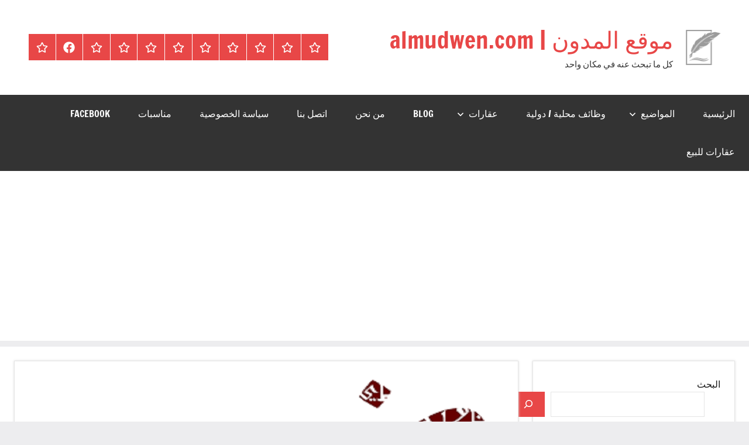

--- FILE ---
content_type: text/html; charset=UTF-8
request_url: https://almudwen.com/%D9%85%D9%86-%D9%87%D9%85-%D8%B4%D8%B9%D8%B1%D8%A7%D8%A1-%D8%A7%D9%84%D9%85%D9%87%D8%AC%D8%B1/
body_size: 29318
content:
<!DOCTYPE html>
<html dir="rtl" lang="ar">

<head>
<meta charset="UTF-8">
<meta name="viewport" content="width=device-width, initial-scale=1">
<link rel="profile" href="https://gmpg.org/xfn/11">

<!-- Manifest added by SuperPWA - Progressive Web Apps Plugin For WordPress -->
<link rel="manifest" href="/superpwa-manifest.json">
<meta name="theme-color" content="#D5E0EB">
<!-- / SuperPWA.com -->
<meta name='robots' content='index, follow, max-image-preview:large, max-snippet:-1, max-video-preview:-1' />

	<!-- This site is optimized with the Yoast SEO plugin v26.7 - https://yoast.com/wordpress/plugins/seo/ -->
	<title>شعراء المهجر - موقع المدون | almudwen.com</title>
	<meta name="description" content="الفرق بين شعراء المهجر الشمالي والجنوبي تلخيص مدرسة المهجر مدرسة المهجر تعريف المهجر موضوعات شعر المهجر شعراء المهجر الحنين إلى الوطن." />
	<link rel="canonical" href="https://almudwen.com/من-هم-شعراء-المهجر/" />
	<meta property="og:locale" content="ar_AR" />
	<meta property="og:type" content="article" />
	<meta property="og:title" content="شعراء المهجر - موقع المدون | almudwen.com" />
	<meta property="og:description" content="الفرق بين شعراء المهجر الشمالي والجنوبي تلخيص مدرسة المهجر مدرسة المهجر تعريف المهجر موضوعات شعر المهجر شعراء المهجر الحنين إلى الوطن." />
	<meta property="og:url" content="https://almudwen.com/من-هم-شعراء-المهجر/" />
	<meta property="og:site_name" content="موقع المدون | almudwen.com" />
	<meta property="article:published_time" content="2023-05-13T06:05:21+00:00" />
	<meta property="article:modified_time" content="2023-07-05T07:32:43+00:00" />
	<meta property="og:image" content="https://almudwen.com/wp-content/uploads/2023/05/شعراء-المهجر.png" />
	<meta property="og:image:width" content="600" />
	<meta property="og:image:height" content="400" />
	<meta property="og:image:type" content="image/png" />
	<meta name="author" content="Admin" />
	<meta name="twitter:card" content="summary_large_image" />
	<meta name="twitter:label1" content="كُتب بواسطة" />
	<meta name="twitter:data1" content="Admin" />
	<meta name="twitter:label2" content="وقت القراءة المُقدّر" />
	<meta name="twitter:data2" content="8 دقائق" />
	<script type="application/ld+json" class="yoast-schema-graph">{"@context":"https://schema.org","@graph":[{"@type":"Article","@id":"https://almudwen.com/%d9%85%d9%86-%d9%87%d9%85-%d8%b4%d8%b9%d8%b1%d8%a7%d8%a1-%d8%a7%d9%84%d9%85%d9%87%d8%ac%d8%b1/#article","isPartOf":{"@id":"https://almudwen.com/%d9%85%d9%86-%d9%87%d9%85-%d8%b4%d8%b9%d8%b1%d8%a7%d8%a1-%d8%a7%d9%84%d9%85%d9%87%d8%ac%d8%b1/"},"author":{"name":"Admin","@id":"https://almudwen.com/#/schema/person/0d8590f30d23334043120bf777f700e5"},"headline":"شعراء المهجر","datePublished":"2023-05-13T06:05:21+00:00","dateModified":"2023-07-05T07:32:43+00:00","mainEntityOfPage":{"@id":"https://almudwen.com/%d9%85%d9%86-%d9%87%d9%85-%d8%b4%d8%b9%d8%b1%d8%a7%d8%a1-%d8%a7%d9%84%d9%85%d9%87%d8%ac%d8%b1/"},"wordCount":18,"publisher":{"@id":"https://almudwen.com/#organization"},"image":{"@id":"https://almudwen.com/%d9%85%d9%86-%d9%87%d9%85-%d8%b4%d8%b9%d8%b1%d8%a7%d8%a1-%d8%a7%d9%84%d9%85%d9%87%d8%ac%d8%b1/#primaryimage"},"thumbnailUrl":"https://almudwen.com/wp-content/uploads/2023/05/شعراء-المهجر.png","keywords":["أدب وشعراء","ادب","التعبير","الشعر العربي","الشعر المعاصر"],"articleSection":["ادب وشعراء"],"inLanguage":"ar"},{"@type":"WebPage","@id":"https://almudwen.com/%d9%85%d9%86-%d9%87%d9%85-%d8%b4%d8%b9%d8%b1%d8%a7%d8%a1-%d8%a7%d9%84%d9%85%d9%87%d8%ac%d8%b1/","url":"https://almudwen.com/%d9%85%d9%86-%d9%87%d9%85-%d8%b4%d8%b9%d8%b1%d8%a7%d8%a1-%d8%a7%d9%84%d9%85%d9%87%d8%ac%d8%b1/","name":"شعراء المهجر - موقع المدون | almudwen.com","isPartOf":{"@id":"https://almudwen.com/#website"},"primaryImageOfPage":{"@id":"https://almudwen.com/%d9%85%d9%86-%d9%87%d9%85-%d8%b4%d8%b9%d8%b1%d8%a7%d8%a1-%d8%a7%d9%84%d9%85%d9%87%d8%ac%d8%b1/#primaryimage"},"image":{"@id":"https://almudwen.com/%d9%85%d9%86-%d9%87%d9%85-%d8%b4%d8%b9%d8%b1%d8%a7%d8%a1-%d8%a7%d9%84%d9%85%d9%87%d8%ac%d8%b1/#primaryimage"},"thumbnailUrl":"https://almudwen.com/wp-content/uploads/2023/05/شعراء-المهجر.png","datePublished":"2023-05-13T06:05:21+00:00","dateModified":"2023-07-05T07:32:43+00:00","description":"الفرق بين شعراء المهجر الشمالي والجنوبي تلخيص مدرسة المهجر مدرسة المهجر تعريف المهجر موضوعات شعر المهجر شعراء المهجر الحنين إلى الوطن.","breadcrumb":{"@id":"https://almudwen.com/%d9%85%d9%86-%d9%87%d9%85-%d8%b4%d8%b9%d8%b1%d8%a7%d8%a1-%d8%a7%d9%84%d9%85%d9%87%d8%ac%d8%b1/#breadcrumb"},"inLanguage":"ar","potentialAction":[{"@type":"ReadAction","target":["https://almudwen.com/%d9%85%d9%86-%d9%87%d9%85-%d8%b4%d8%b9%d8%b1%d8%a7%d8%a1-%d8%a7%d9%84%d9%85%d9%87%d8%ac%d8%b1/"]}]},{"@type":"ImageObject","inLanguage":"ar","@id":"https://almudwen.com/%d9%85%d9%86-%d9%87%d9%85-%d8%b4%d8%b9%d8%b1%d8%a7%d8%a1-%d8%a7%d9%84%d9%85%d9%87%d8%ac%d8%b1/#primaryimage","url":"https://almudwen.com/wp-content/uploads/2023/05/شعراء-المهجر.png","contentUrl":"https://almudwen.com/wp-content/uploads/2023/05/شعراء-المهجر.png","width":600,"height":400,"caption":"جبران خليل جبران,ميخائيل نعيمة, نسيب عريضة,رشيد أيوب,عبد المسيح حداد,ندرة حداد,أمين مشرق,إيليا أبو ماضي,الكاتب اللّبناني وأهمّ شعراء المهجر,أشهر شعراء المهجر,ش"},{"@type":"BreadcrumbList","@id":"https://almudwen.com/%d9%85%d9%86-%d9%87%d9%85-%d8%b4%d8%b9%d8%b1%d8%a7%d8%a1-%d8%a7%d9%84%d9%85%d9%87%d8%ac%d8%b1/#breadcrumb","itemListElement":[{"@type":"ListItem","position":1,"name":"الرئيسية","item":"https://almudwen.com/"},{"@type":"ListItem","position":2,"name":"شعراء المهجر"}]},{"@type":"WebSite","@id":"https://almudwen.com/#website","url":"https://almudwen.com/","name":"موقع المدون | almudwen.com","description":"كل ما تبحث عنه في مكان واحد","publisher":{"@id":"https://almudwen.com/#organization"},"potentialAction":[{"@type":"SearchAction","target":{"@type":"EntryPoint","urlTemplate":"https://almudwen.com/?s={search_term_string}"},"query-input":{"@type":"PropertyValueSpecification","valueRequired":true,"valueName":"search_term_string"}}],"inLanguage":"ar"},{"@type":"Organization","@id":"https://almudwen.com/#organization","name":"موقع المدون | almudwen.com","url":"https://almudwen.com/","logo":{"@type":"ImageObject","inLanguage":"ar","@id":"https://almudwen.com/#/schema/logo/image/","url":"https://almudwen.com/wp-content/uploads/2023/05/موقع-المدون.png","contentUrl":"https://almudwen.com/wp-content/uploads/2023/05/موقع-المدون.png","width":125,"height":125,"caption":"موقع المدون | almudwen.com"},"image":{"@id":"https://almudwen.com/#/schema/logo/image/"}},{"@type":"Person","@id":"https://almudwen.com/#/schema/person/0d8590f30d23334043120bf777f700e5","name":"Admin","image":{"@type":"ImageObject","inLanguage":"ar","@id":"https://almudwen.com/#/schema/person/image/","url":"https://secure.gravatar.com/avatar/d09ffabffeac8676992a19e1929a14af49dc89654c01ca10c1d662fba4cdaeb4?s=96&r=g","contentUrl":"https://secure.gravatar.com/avatar/d09ffabffeac8676992a19e1929a14af49dc89654c01ca10c1d662fba4cdaeb4?s=96&r=g","caption":"Admin"},"sameAs":["http://almudwen.com"],"url":"https://almudwen.com/author/admin/"}]}</script>
	<!-- / Yoast SEO plugin. -->


<link rel='dns-prefetch' href='//www.googletagmanager.com' />
<link rel='dns-prefetch' href='//pagead2.googlesyndication.com' />
<link rel="alternate" type="application/rss+xml" title="موقع المدون | almudwen.com &laquo; الخلاصة" href="https://almudwen.com/feed/" />
<link rel="alternate" type="application/rss+xml" title="موقع المدون | almudwen.com &laquo; خلاصة التعليقات" href="https://almudwen.com/comments/feed/" />
<link rel="alternate" title="oEmbed (JSON)" type="application/json+oembed" href="https://almudwen.com/wp-json/oembed/1.0/embed?url=https%3A%2F%2Falmudwen.com%2F%25d9%2585%25d9%2586-%25d9%2587%25d9%2585-%25d8%25b4%25d8%25b9%25d8%25b1%25d8%25a7%25d8%25a1-%25d8%25a7%25d9%2584%25d9%2585%25d9%2587%25d8%25ac%25d8%25b1%2F" />
<link rel="alternate" title="oEmbed (XML)" type="text/xml+oembed" href="https://almudwen.com/wp-json/oembed/1.0/embed?url=https%3A%2F%2Falmudwen.com%2F%25d9%2585%25d9%2586-%25d9%2587%25d9%2585-%25d8%25b4%25d8%25b9%25d8%25b1%25d8%25a7%25d8%25a1-%25d8%25a7%25d9%2584%25d9%2585%25d9%2587%25d8%25ac%25d8%25b1%2F&#038;format=xml" />
<style id='wp-img-auto-sizes-contain-inline-css' type='text/css'>
img:is([sizes=auto i],[sizes^="auto," i]){contain-intrinsic-size:3000px 1500px}
/*# sourceURL=wp-img-auto-sizes-contain-inline-css */
</style>

<link rel='stylesheet' id='dynamico-theme-fonts-css' href='https://almudwen.com/wp-content/fonts/5b0b35adfee52e6949220cc4b8aca2ed.css?ver=20201110' type='text/css' media='all' />
<style id='wp-emoji-styles-inline-css' type='text/css'>

	img.wp-smiley, img.emoji {
		display: inline !important;
		border: none !important;
		box-shadow: none !important;
		height: 1em !important;
		width: 1em !important;
		margin: 0 0.07em !important;
		vertical-align: -0.1em !important;
		background: none !important;
		padding: 0 !important;
	}
/*# sourceURL=wp-emoji-styles-inline-css */
</style>
<link rel='stylesheet' id='wp-block-library-rtl-css' href='https://almudwen.com/wp-includes/css/dist/block-library/style-rtl.min.css?ver=6.9' type='text/css' media='all' />
<style id='wp-block-archives-inline-css' type='text/css'>
.wp-block-archives{box-sizing:border-box}.wp-block-archives-dropdown label{display:block}
/*# sourceURL=https://almudwen.com/wp-includes/blocks/archives/style.min.css */
</style>
<style id='wp-block-categories-inline-css' type='text/css'>
.wp-block-categories{box-sizing:border-box}.wp-block-categories.alignleft{margin-right:2em}.wp-block-categories.alignright{margin-left:2em}.wp-block-categories.wp-block-categories-dropdown.aligncenter{text-align:center}.wp-block-categories .wp-block-categories__label{display:block;width:100%}
/*# sourceURL=https://almudwen.com/wp-includes/blocks/categories/style.min.css */
</style>
<style id='wp-block-heading-inline-css' type='text/css'>
h1:where(.wp-block-heading).has-background,h2:where(.wp-block-heading).has-background,h3:where(.wp-block-heading).has-background,h4:where(.wp-block-heading).has-background,h5:where(.wp-block-heading).has-background,h6:where(.wp-block-heading).has-background{padding:1.25em 2.375em}h1.has-text-align-left[style*=writing-mode]:where([style*=vertical-lr]),h1.has-text-align-right[style*=writing-mode]:where([style*=vertical-rl]),h2.has-text-align-left[style*=writing-mode]:where([style*=vertical-lr]),h2.has-text-align-right[style*=writing-mode]:where([style*=vertical-rl]),h3.has-text-align-left[style*=writing-mode]:where([style*=vertical-lr]),h3.has-text-align-right[style*=writing-mode]:where([style*=vertical-rl]),h4.has-text-align-left[style*=writing-mode]:where([style*=vertical-lr]),h4.has-text-align-right[style*=writing-mode]:where([style*=vertical-rl]),h5.has-text-align-left[style*=writing-mode]:where([style*=vertical-lr]),h5.has-text-align-right[style*=writing-mode]:where([style*=vertical-rl]),h6.has-text-align-left[style*=writing-mode]:where([style*=vertical-lr]),h6.has-text-align-right[style*=writing-mode]:where([style*=vertical-rl]){rotate:180deg}
/*# sourceURL=https://almudwen.com/wp-includes/blocks/heading/style.min.css */
</style>
<style id='wp-block-latest-posts-inline-css' type='text/css'>
.wp-block-latest-posts{box-sizing:border-box}.wp-block-latest-posts.alignleft{margin-right:2em}.wp-block-latest-posts.alignright{margin-left:2em}.wp-block-latest-posts.wp-block-latest-posts__list{list-style:none}.wp-block-latest-posts.wp-block-latest-posts__list li{clear:both;overflow-wrap:break-word}.wp-block-latest-posts.is-grid{display:flex;flex-wrap:wrap}.wp-block-latest-posts.is-grid li{margin:0 0 1.25em 1.25em;width:100%}@media (min-width:600px){.wp-block-latest-posts.columns-2 li{width:calc(50% - .625em)}.wp-block-latest-posts.columns-2 li:nth-child(2n){margin-left:0}.wp-block-latest-posts.columns-3 li{width:calc(33.33333% - .83333em)}.wp-block-latest-posts.columns-3 li:nth-child(3n){margin-left:0}.wp-block-latest-posts.columns-4 li{width:calc(25% - .9375em)}.wp-block-latest-posts.columns-4 li:nth-child(4n){margin-left:0}.wp-block-latest-posts.columns-5 li{width:calc(20% - 1em)}.wp-block-latest-posts.columns-5 li:nth-child(5n){margin-left:0}.wp-block-latest-posts.columns-6 li{width:calc(16.66667% - 1.04167em)}.wp-block-latest-posts.columns-6 li:nth-child(6n){margin-left:0}}:root :where(.wp-block-latest-posts.is-grid){padding:0}:root :where(.wp-block-latest-posts.wp-block-latest-posts__list){padding-right:0}.wp-block-latest-posts__post-author,.wp-block-latest-posts__post-date{display:block;font-size:.8125em}.wp-block-latest-posts__post-excerpt,.wp-block-latest-posts__post-full-content{margin-bottom:1em;margin-top:.5em}.wp-block-latest-posts__featured-image a{display:inline-block}.wp-block-latest-posts__featured-image img{height:auto;max-width:100%;width:auto}.wp-block-latest-posts__featured-image.alignleft{float:left;margin-right:1em}.wp-block-latest-posts__featured-image.alignright{float:right;margin-left:1em}.wp-block-latest-posts__featured-image.aligncenter{margin-bottom:1em;text-align:center}
/*# sourceURL=https://almudwen.com/wp-includes/blocks/latest-posts/style.min.css */
</style>
<style id='wp-block-rss-inline-css' type='text/css'>
ul.wp-block-rss.alignleft{margin-right:2em}ul.wp-block-rss.alignright{margin-left:2em}ul.wp-block-rss.is-grid{display:flex;flex-wrap:wrap;padding:0}ul.wp-block-rss.is-grid li{margin:0 0 1em 1em;width:100%}@media (min-width:600px){ul.wp-block-rss.columns-2 li{width:calc(50% - 1em)}ul.wp-block-rss.columns-3 li{width:calc(33.33333% - 1em)}ul.wp-block-rss.columns-4 li{width:calc(25% - 1em)}ul.wp-block-rss.columns-5 li{width:calc(20% - 1em)}ul.wp-block-rss.columns-6 li{width:calc(16.66667% - 1em)}}.wp-block-rss__item-author,.wp-block-rss__item-publish-date{display:block;font-size:.8125em}.wp-block-rss{box-sizing:border-box;list-style:none;padding:0}
/*# sourceURL=https://almudwen.com/wp-includes/blocks/rss/style.min.css */
</style>
<style id='wp-block-search-inline-css' type='text/css'>
.wp-block-search__button{margin-right:10px;word-break:normal}.wp-block-search__button.has-icon{line-height:0}.wp-block-search__button svg{height:1.25em;min-height:24px;min-width:24px;width:1.25em;fill:currentColor;vertical-align:text-bottom}:where(.wp-block-search__button){border:1px solid #ccc;padding:6px 10px}.wp-block-search__inside-wrapper{display:flex;flex:auto;flex-wrap:nowrap;max-width:100%}.wp-block-search__label{width:100%}.wp-block-search.wp-block-search__button-only .wp-block-search__button{box-sizing:border-box;display:flex;flex-shrink:0;justify-content:center;margin-right:0;max-width:100%}.wp-block-search.wp-block-search__button-only .wp-block-search__inside-wrapper{min-width:0!important;transition-property:width}.wp-block-search.wp-block-search__button-only .wp-block-search__input{flex-basis:100%;transition-duration:.3s}.wp-block-search.wp-block-search__button-only.wp-block-search__searchfield-hidden,.wp-block-search.wp-block-search__button-only.wp-block-search__searchfield-hidden .wp-block-search__inside-wrapper{overflow:hidden}.wp-block-search.wp-block-search__button-only.wp-block-search__searchfield-hidden .wp-block-search__input{border-left-width:0!important;border-right-width:0!important;flex-basis:0;flex-grow:0;margin:0;min-width:0!important;padding-left:0!important;padding-right:0!important;width:0!important}:where(.wp-block-search__input){appearance:none;border:1px solid #949494;flex-grow:1;font-family:inherit;font-size:inherit;font-style:inherit;font-weight:inherit;letter-spacing:inherit;line-height:inherit;margin-left:0;margin-right:0;min-width:3rem;padding:8px;text-decoration:unset!important;text-transform:inherit}:where(.wp-block-search__button-inside .wp-block-search__inside-wrapper){background-color:#fff;border:1px solid #949494;box-sizing:border-box;padding:4px}:where(.wp-block-search__button-inside .wp-block-search__inside-wrapper) .wp-block-search__input{border:none;border-radius:0;padding:0 4px}:where(.wp-block-search__button-inside .wp-block-search__inside-wrapper) .wp-block-search__input:focus{outline:none}:where(.wp-block-search__button-inside .wp-block-search__inside-wrapper) :where(.wp-block-search__button){padding:4px 8px}.wp-block-search.aligncenter .wp-block-search__inside-wrapper{margin:auto}.wp-block[data-align=right] .wp-block-search.wp-block-search__button-only .wp-block-search__inside-wrapper{float:left}
/*# sourceURL=https://almudwen.com/wp-includes/blocks/search/style.min.css */
</style>
<style id='wp-block-group-inline-css' type='text/css'>
.wp-block-group{box-sizing:border-box}:where(.wp-block-group.wp-block-group-is-layout-constrained){position:relative}
/*# sourceURL=https://almudwen.com/wp-includes/blocks/group/style.min.css */
</style>
<style id='wp-block-paragraph-inline-css' type='text/css'>
.is-small-text{font-size:.875em}.is-regular-text{font-size:1em}.is-large-text{font-size:2.25em}.is-larger-text{font-size:3em}.has-drop-cap:not(:focus):first-letter{float:right;font-size:8.4em;font-style:normal;font-weight:100;line-height:.68;margin:.05em 0 0 .1em;text-transform:uppercase}body.rtl .has-drop-cap:not(:focus):first-letter{float:none;margin-right:.1em}p.has-drop-cap.has-background{overflow:hidden}:root :where(p.has-background){padding:1.25em 2.375em}:where(p.has-text-color:not(.has-link-color)) a{color:inherit}p.has-text-align-left[style*="writing-mode:vertical-lr"],p.has-text-align-right[style*="writing-mode:vertical-rl"]{rotate:180deg}
/*# sourceURL=https://almudwen.com/wp-includes/blocks/paragraph/style.min.css */
</style>
<style id='wp-block-separator-inline-css' type='text/css'>
@charset "UTF-8";.wp-block-separator{border:none;border-top:2px solid}:root :where(.wp-block-separator.is-style-dots){height:auto;line-height:1;text-align:center}:root :where(.wp-block-separator.is-style-dots):before{color:currentColor;content:"···";font-family:serif;font-size:1.5em;letter-spacing:2em;padding-left:2em}.wp-block-separator.is-style-dots{background:none!important;border:none!important}
/*# sourceURL=https://almudwen.com/wp-includes/blocks/separator/style.min.css */
</style>
<style id='global-styles-inline-css' type='text/css'>
:root{--wp--preset--aspect-ratio--square: 1;--wp--preset--aspect-ratio--4-3: 4/3;--wp--preset--aspect-ratio--3-4: 3/4;--wp--preset--aspect-ratio--3-2: 3/2;--wp--preset--aspect-ratio--2-3: 2/3;--wp--preset--aspect-ratio--16-9: 16/9;--wp--preset--aspect-ratio--9-16: 9/16;--wp--preset--color--black: #000000;--wp--preset--color--cyan-bluish-gray: #abb8c3;--wp--preset--color--white: #ffffff;--wp--preset--color--pale-pink: #f78da7;--wp--preset--color--vivid-red: #cf2e2e;--wp--preset--color--luminous-vivid-orange: #ff6900;--wp--preset--color--luminous-vivid-amber: #fcb900;--wp--preset--color--light-green-cyan: #7bdcb5;--wp--preset--color--vivid-green-cyan: #00d084;--wp--preset--color--pale-cyan-blue: #8ed1fc;--wp--preset--color--vivid-cyan-blue: #0693e3;--wp--preset--color--vivid-purple: #9b51e0;--wp--preset--color--primary: #e84747;--wp--preset--color--secondary: #cb3e3e;--wp--preset--color--tertiary: #ae3535;--wp--preset--color--contrast: #4747e8;--wp--preset--color--accent: #47e897;--wp--preset--color--highlight: #e8e847;--wp--preset--color--light-gray: #eeeeee;--wp--preset--color--gray: #777777;--wp--preset--color--dark-gray: #333333;--wp--preset--gradient--vivid-cyan-blue-to-vivid-purple: linear-gradient(135deg,rgb(6,147,227) 0%,rgb(155,81,224) 100%);--wp--preset--gradient--light-green-cyan-to-vivid-green-cyan: linear-gradient(135deg,rgb(122,220,180) 0%,rgb(0,208,130) 100%);--wp--preset--gradient--luminous-vivid-amber-to-luminous-vivid-orange: linear-gradient(135deg,rgb(252,185,0) 0%,rgb(255,105,0) 100%);--wp--preset--gradient--luminous-vivid-orange-to-vivid-red: linear-gradient(135deg,rgb(255,105,0) 0%,rgb(207,46,46) 100%);--wp--preset--gradient--very-light-gray-to-cyan-bluish-gray: linear-gradient(135deg,rgb(238,238,238) 0%,rgb(169,184,195) 100%);--wp--preset--gradient--cool-to-warm-spectrum: linear-gradient(135deg,rgb(74,234,220) 0%,rgb(151,120,209) 20%,rgb(207,42,186) 40%,rgb(238,44,130) 60%,rgb(251,105,98) 80%,rgb(254,248,76) 100%);--wp--preset--gradient--blush-light-purple: linear-gradient(135deg,rgb(255,206,236) 0%,rgb(152,150,240) 100%);--wp--preset--gradient--blush-bordeaux: linear-gradient(135deg,rgb(254,205,165) 0%,rgb(254,45,45) 50%,rgb(107,0,62) 100%);--wp--preset--gradient--luminous-dusk: linear-gradient(135deg,rgb(255,203,112) 0%,rgb(199,81,192) 50%,rgb(65,88,208) 100%);--wp--preset--gradient--pale-ocean: linear-gradient(135deg,rgb(255,245,203) 0%,rgb(182,227,212) 50%,rgb(51,167,181) 100%);--wp--preset--gradient--electric-grass: linear-gradient(135deg,rgb(202,248,128) 0%,rgb(113,206,126) 100%);--wp--preset--gradient--midnight: linear-gradient(135deg,rgb(2,3,129) 0%,rgb(40,116,252) 100%);--wp--preset--font-size--small: 13px;--wp--preset--font-size--medium: 20px;--wp--preset--font-size--large: 36px;--wp--preset--font-size--x-large: 42px;--wp--preset--font-size--extra-large: 48px;--wp--preset--font-size--huge: 64px;--wp--preset--spacing--20: 0.44rem;--wp--preset--spacing--30: 0.67rem;--wp--preset--spacing--40: 1rem;--wp--preset--spacing--50: 1.5rem;--wp--preset--spacing--60: 2.25rem;--wp--preset--spacing--70: 3.38rem;--wp--preset--spacing--80: 5.06rem;--wp--preset--shadow--natural: 6px 6px 9px rgba(0, 0, 0, 0.2);--wp--preset--shadow--deep: 12px 12px 50px rgba(0, 0, 0, 0.4);--wp--preset--shadow--sharp: 6px 6px 0px rgba(0, 0, 0, 0.2);--wp--preset--shadow--outlined: 6px 6px 0px -3px rgb(255, 255, 255), 6px 6px rgb(0, 0, 0);--wp--preset--shadow--crisp: 6px 6px 0px rgb(0, 0, 0);}:root { --wp--style--global--content-size: 900px;--wp--style--global--wide-size: 1100px; }:where(body) { margin: 0; }.wp-site-blocks > .alignleft { float: left; margin-right: 2em; }.wp-site-blocks > .alignright { float: right; margin-left: 2em; }.wp-site-blocks > .aligncenter { justify-content: center; margin-left: auto; margin-right: auto; }:where(.is-layout-flex){gap: 0.5em;}:where(.is-layout-grid){gap: 0.5em;}.is-layout-flow > .alignleft{float: left;margin-inline-start: 0;margin-inline-end: 2em;}.is-layout-flow > .alignright{float: right;margin-inline-start: 2em;margin-inline-end: 0;}.is-layout-flow > .aligncenter{margin-left: auto !important;margin-right: auto !important;}.is-layout-constrained > .alignleft{float: left;margin-inline-start: 0;margin-inline-end: 2em;}.is-layout-constrained > .alignright{float: right;margin-inline-start: 2em;margin-inline-end: 0;}.is-layout-constrained > .aligncenter{margin-left: auto !important;margin-right: auto !important;}.is-layout-constrained > :where(:not(.alignleft):not(.alignright):not(.alignfull)){max-width: var(--wp--style--global--content-size);margin-left: auto !important;margin-right: auto !important;}.is-layout-constrained > .alignwide{max-width: var(--wp--style--global--wide-size);}body .is-layout-flex{display: flex;}.is-layout-flex{flex-wrap: wrap;align-items: center;}.is-layout-flex > :is(*, div){margin: 0;}body .is-layout-grid{display: grid;}.is-layout-grid > :is(*, div){margin: 0;}body{padding-top: 0px;padding-right: 0px;padding-bottom: 0px;padding-left: 0px;}a:where(:not(.wp-element-button)){text-decoration: underline;}:root :where(.wp-element-button, .wp-block-button__link){background-color: #32373c;border-width: 0;color: #fff;font-family: inherit;font-size: inherit;font-style: inherit;font-weight: inherit;letter-spacing: inherit;line-height: inherit;padding-top: calc(0.667em + 2px);padding-right: calc(1.333em + 2px);padding-bottom: calc(0.667em + 2px);padding-left: calc(1.333em + 2px);text-decoration: none;text-transform: inherit;}.has-black-color{color: var(--wp--preset--color--black) !important;}.has-cyan-bluish-gray-color{color: var(--wp--preset--color--cyan-bluish-gray) !important;}.has-white-color{color: var(--wp--preset--color--white) !important;}.has-pale-pink-color{color: var(--wp--preset--color--pale-pink) !important;}.has-vivid-red-color{color: var(--wp--preset--color--vivid-red) !important;}.has-luminous-vivid-orange-color{color: var(--wp--preset--color--luminous-vivid-orange) !important;}.has-luminous-vivid-amber-color{color: var(--wp--preset--color--luminous-vivid-amber) !important;}.has-light-green-cyan-color{color: var(--wp--preset--color--light-green-cyan) !important;}.has-vivid-green-cyan-color{color: var(--wp--preset--color--vivid-green-cyan) !important;}.has-pale-cyan-blue-color{color: var(--wp--preset--color--pale-cyan-blue) !important;}.has-vivid-cyan-blue-color{color: var(--wp--preset--color--vivid-cyan-blue) !important;}.has-vivid-purple-color{color: var(--wp--preset--color--vivid-purple) !important;}.has-primary-color{color: var(--wp--preset--color--primary) !important;}.has-secondary-color{color: var(--wp--preset--color--secondary) !important;}.has-tertiary-color{color: var(--wp--preset--color--tertiary) !important;}.has-contrast-color{color: var(--wp--preset--color--contrast) !important;}.has-accent-color{color: var(--wp--preset--color--accent) !important;}.has-highlight-color{color: var(--wp--preset--color--highlight) !important;}.has-light-gray-color{color: var(--wp--preset--color--light-gray) !important;}.has-gray-color{color: var(--wp--preset--color--gray) !important;}.has-dark-gray-color{color: var(--wp--preset--color--dark-gray) !important;}.has-black-background-color{background-color: var(--wp--preset--color--black) !important;}.has-cyan-bluish-gray-background-color{background-color: var(--wp--preset--color--cyan-bluish-gray) !important;}.has-white-background-color{background-color: var(--wp--preset--color--white) !important;}.has-pale-pink-background-color{background-color: var(--wp--preset--color--pale-pink) !important;}.has-vivid-red-background-color{background-color: var(--wp--preset--color--vivid-red) !important;}.has-luminous-vivid-orange-background-color{background-color: var(--wp--preset--color--luminous-vivid-orange) !important;}.has-luminous-vivid-amber-background-color{background-color: var(--wp--preset--color--luminous-vivid-amber) !important;}.has-light-green-cyan-background-color{background-color: var(--wp--preset--color--light-green-cyan) !important;}.has-vivid-green-cyan-background-color{background-color: var(--wp--preset--color--vivid-green-cyan) !important;}.has-pale-cyan-blue-background-color{background-color: var(--wp--preset--color--pale-cyan-blue) !important;}.has-vivid-cyan-blue-background-color{background-color: var(--wp--preset--color--vivid-cyan-blue) !important;}.has-vivid-purple-background-color{background-color: var(--wp--preset--color--vivid-purple) !important;}.has-primary-background-color{background-color: var(--wp--preset--color--primary) !important;}.has-secondary-background-color{background-color: var(--wp--preset--color--secondary) !important;}.has-tertiary-background-color{background-color: var(--wp--preset--color--tertiary) !important;}.has-contrast-background-color{background-color: var(--wp--preset--color--contrast) !important;}.has-accent-background-color{background-color: var(--wp--preset--color--accent) !important;}.has-highlight-background-color{background-color: var(--wp--preset--color--highlight) !important;}.has-light-gray-background-color{background-color: var(--wp--preset--color--light-gray) !important;}.has-gray-background-color{background-color: var(--wp--preset--color--gray) !important;}.has-dark-gray-background-color{background-color: var(--wp--preset--color--dark-gray) !important;}.has-black-border-color{border-color: var(--wp--preset--color--black) !important;}.has-cyan-bluish-gray-border-color{border-color: var(--wp--preset--color--cyan-bluish-gray) !important;}.has-white-border-color{border-color: var(--wp--preset--color--white) !important;}.has-pale-pink-border-color{border-color: var(--wp--preset--color--pale-pink) !important;}.has-vivid-red-border-color{border-color: var(--wp--preset--color--vivid-red) !important;}.has-luminous-vivid-orange-border-color{border-color: var(--wp--preset--color--luminous-vivid-orange) !important;}.has-luminous-vivid-amber-border-color{border-color: var(--wp--preset--color--luminous-vivid-amber) !important;}.has-light-green-cyan-border-color{border-color: var(--wp--preset--color--light-green-cyan) !important;}.has-vivid-green-cyan-border-color{border-color: var(--wp--preset--color--vivid-green-cyan) !important;}.has-pale-cyan-blue-border-color{border-color: var(--wp--preset--color--pale-cyan-blue) !important;}.has-vivid-cyan-blue-border-color{border-color: var(--wp--preset--color--vivid-cyan-blue) !important;}.has-vivid-purple-border-color{border-color: var(--wp--preset--color--vivid-purple) !important;}.has-primary-border-color{border-color: var(--wp--preset--color--primary) !important;}.has-secondary-border-color{border-color: var(--wp--preset--color--secondary) !important;}.has-tertiary-border-color{border-color: var(--wp--preset--color--tertiary) !important;}.has-contrast-border-color{border-color: var(--wp--preset--color--contrast) !important;}.has-accent-border-color{border-color: var(--wp--preset--color--accent) !important;}.has-highlight-border-color{border-color: var(--wp--preset--color--highlight) !important;}.has-light-gray-border-color{border-color: var(--wp--preset--color--light-gray) !important;}.has-gray-border-color{border-color: var(--wp--preset--color--gray) !important;}.has-dark-gray-border-color{border-color: var(--wp--preset--color--dark-gray) !important;}.has-vivid-cyan-blue-to-vivid-purple-gradient-background{background: var(--wp--preset--gradient--vivid-cyan-blue-to-vivid-purple) !important;}.has-light-green-cyan-to-vivid-green-cyan-gradient-background{background: var(--wp--preset--gradient--light-green-cyan-to-vivid-green-cyan) !important;}.has-luminous-vivid-amber-to-luminous-vivid-orange-gradient-background{background: var(--wp--preset--gradient--luminous-vivid-amber-to-luminous-vivid-orange) !important;}.has-luminous-vivid-orange-to-vivid-red-gradient-background{background: var(--wp--preset--gradient--luminous-vivid-orange-to-vivid-red) !important;}.has-very-light-gray-to-cyan-bluish-gray-gradient-background{background: var(--wp--preset--gradient--very-light-gray-to-cyan-bluish-gray) !important;}.has-cool-to-warm-spectrum-gradient-background{background: var(--wp--preset--gradient--cool-to-warm-spectrum) !important;}.has-blush-light-purple-gradient-background{background: var(--wp--preset--gradient--blush-light-purple) !important;}.has-blush-bordeaux-gradient-background{background: var(--wp--preset--gradient--blush-bordeaux) !important;}.has-luminous-dusk-gradient-background{background: var(--wp--preset--gradient--luminous-dusk) !important;}.has-pale-ocean-gradient-background{background: var(--wp--preset--gradient--pale-ocean) !important;}.has-electric-grass-gradient-background{background: var(--wp--preset--gradient--electric-grass) !important;}.has-midnight-gradient-background{background: var(--wp--preset--gradient--midnight) !important;}.has-small-font-size{font-size: var(--wp--preset--font-size--small) !important;}.has-medium-font-size{font-size: var(--wp--preset--font-size--medium) !important;}.has-large-font-size{font-size: var(--wp--preset--font-size--large) !important;}.has-x-large-font-size{font-size: var(--wp--preset--font-size--x-large) !important;}.has-extra-large-font-size{font-size: var(--wp--preset--font-size--extra-large) !important;}.has-huge-font-size{font-size: var(--wp--preset--font-size--huge) !important;}
/*# sourceURL=global-styles-inline-css */
</style>
<style id='core-block-supports-inline-css' type='text/css'>
.wp-container-core-group-is-layout-8cf370e7{flex-direction:column;align-items:flex-start;}.wp-container-core-group-is-layout-33274b1e{flex-direction:column;align-items:center;justify-content:space-between;}
/*# sourceURL=core-block-supports-inline-css */
</style>

<link rel='stylesheet' id='contact-form-7-css' href='https://almudwen.com/wp-content/plugins/contact-form-7/includes/css/styles.css?ver=6.0.6' type='text/css' media='all' />
<link rel='stylesheet' id='contact-form-7-rtl-css' href='https://almudwen.com/wp-content/plugins/contact-form-7/includes/css/styles-rtl.css?ver=6.0.6' type='text/css' media='all' />
<link rel='stylesheet' id='dynamico-stylesheet-css' href='https://almudwen.com/wp-content/themes/dynamico/style.css?ver=1.1.5' type='text/css' media='all' />
<style id='dynamico-stylesheet-inline-css' type='text/css'>
.site-logo .custom-logo { width: 62px; }
/*# sourceURL=dynamico-stylesheet-inline-css */
</style>
<script type="text/javascript" src="https://almudwen.com/wp-content/themes/dynamico/assets/js/svgxuse.min.js?ver=1.2.6" id="svgxuse-js"></script>

<!-- Google tag (gtag.js) snippet added by Site Kit -->
<!-- Google Analytics snippet added by Site Kit -->
<script type="text/javascript" src="https://www.googletagmanager.com/gtag/js?id=GT-MBNVHPJ" id="google_gtagjs-js" async></script>
<script type="text/javascript" id="google_gtagjs-js-after">
/* <![CDATA[ */
window.dataLayer = window.dataLayer || [];function gtag(){dataLayer.push(arguments);}
gtag("set","linker",{"domains":["almudwen.com"]});
gtag("js", new Date());
gtag("set", "developer_id.dZTNiMT", true);
gtag("config", "GT-MBNVHPJ");
//# sourceURL=google_gtagjs-js-after
/* ]]> */
</script>
<link rel="https://api.w.org/" href="https://almudwen.com/wp-json/" /><link rel="alternate" title="JSON" type="application/json" href="https://almudwen.com/wp-json/wp/v2/posts/1490" /><link rel="EditURI" type="application/rsd+xml" title="RSD" href="https://almudwen.com/xmlrpc.php?rsd" />
<link rel="stylesheet" href="https://almudwen.com/wp-content/themes/dynamico/rtl.css" type="text/css" media="screen" /><meta name="generator" content="WordPress 6.9" />
<link rel='shortlink' href='https://almudwen.com/?p=1490' />
<meta name="generator" content="Site Kit by Google 1.170.0" />
<!-- Google AdSense meta tags added by Site Kit -->
<meta name="google-adsense-platform-account" content="ca-host-pub-2644536267352236">
<meta name="google-adsense-platform-domain" content="sitekit.withgoogle.com">
<!-- End Google AdSense meta tags added by Site Kit -->
<meta name="generator" content="Elementor 3.29.1; features: e_font_icon_svg, additional_custom_breakpoints, e_local_google_fonts, e_element_cache; settings: css_print_method-external, google_font-enabled, font_display-swap">

<!-- Meta Pixel Code -->
<script type='text/javascript'>
!function(f,b,e,v,n,t,s){if(f.fbq)return;n=f.fbq=function(){n.callMethod?
n.callMethod.apply(n,arguments):n.queue.push(arguments)};if(!f._fbq)f._fbq=n;
n.push=n;n.loaded=!0;n.version='2.0';n.queue=[];t=b.createElement(e);t.async=!0;
t.src=v;s=b.getElementsByTagName(e)[0];s.parentNode.insertBefore(t,s)}(window,
document,'script','https://connect.facebook.net/en_US/fbevents.js?v=next');
</script>
<!-- End Meta Pixel Code -->
<script type='text/javascript'>var url = window.location.origin + '?ob=open-bridge';
            fbq('set', 'openbridge', '279079911547126', url);
fbq('init', '279079911547126', {}, {
    "agent": "wordpress-6.9-4.1.3"
})</script><script type='text/javascript'>
    fbq('track', 'PageView', []);
  </script>			<style>
				.e-con.e-parent:nth-of-type(n+4):not(.e-lazyloaded):not(.e-no-lazyload),
				.e-con.e-parent:nth-of-type(n+4):not(.e-lazyloaded):not(.e-no-lazyload) * {
					background-image: none !important;
				}
				@media screen and (max-height: 1024px) {
					.e-con.e-parent:nth-of-type(n+3):not(.e-lazyloaded):not(.e-no-lazyload),
					.e-con.e-parent:nth-of-type(n+3):not(.e-lazyloaded):not(.e-no-lazyload) * {
						background-image: none !important;
					}
				}
				@media screen and (max-height: 640px) {
					.e-con.e-parent:nth-of-type(n+2):not(.e-lazyloaded):not(.e-no-lazyload),
					.e-con.e-parent:nth-of-type(n+2):not(.e-lazyloaded):not(.e-no-lazyload) * {
						background-image: none !important;
					}
				}
			</style>
			
<!-- Google AdSense snippet added by Site Kit -->
<script type="text/javascript" async="async" src="https://pagead2.googlesyndication.com/pagead/js/adsbygoogle.js?client=ca-pub-6724500944575033&amp;host=ca-host-pub-2644536267352236" crossorigin="anonymous"></script>

<!-- End Google AdSense snippet added by Site Kit -->
<link rel="icon" href="https://almudwen.com/wp-content/uploads/2023/06/cropped-mmw125-Copy.png" sizes="32x32" />
<link rel="icon" href="https://almudwen.com/wp-content/uploads/2023/06/cropped-mmw125-Copy.png" sizes="192x192" />
<link rel="apple-touch-icon" href="https://almudwen.com/wp-content/uploads/2023/06/cropped-mmw125-Copy.png" />
<meta name="msapplication-TileImage" content="https://almudwen.com/wp-content/uploads/2023/06/cropped-mmw125-Copy.png" />
</head>

<body class="rtl wp-singular post-template-default single single-post postid-1490 single-format-standard wp-custom-logo wp-embed-responsive wp-theme-dynamico esm-default centered-theme-layout has-box-shadow has-sidebar sidebar-left comments-hidden is-blog-page elementor-default elementor-kit-442">

<!-- Meta Pixel Code -->
<noscript>
<img height="1" width="1" style="display:none" alt="fbpx"
src="https://www.facebook.com/tr?id=279079911547126&ev=PageView&noscript=1" />
</noscript>
<!-- End Meta Pixel Code -->

	
	<div id="page" class="site">
		<a class="skip-link screen-reader-text" href="#content">التجاوز إلى المحتوى</a>

		
		<header id="masthead" class="site-header" role="banner">

			<div class="header-main">

				
			<div class="site-logo">
				<a href="https://almudwen.com/" class="custom-logo-link" rel="home"><img width="125" height="125" src="https://almudwen.com/wp-content/uploads/2023/06/موقع-المدون.png" class="custom-logo" alt="موقع المدون" decoding="async" /></a>			</div>

			
				
<div class="site-branding">

	
			<p class="site-title"><a href="https://almudwen.com/" rel="home">موقع المدون | almudwen.com</a></p>

			
			<p class="site-description">كل ما تبحث عنه في مكان واحد</p>

			
</div><!-- .site-branding -->

				
	<div class="header-content">

		
		
			<div id="header-social-icons" class="header-social-menu-wrap social-menu-wrap">

				<ul id="menu-main" class="social-icons-menu"><li id="menu-item-2496" class="menu-item menu-item-type-custom menu-item-object-custom menu-item-home menu-item-2496"><a href="https://almudwen.com/"><span class = "screen-reader-text">الرئيسية</span><svg class="icon icon-star" aria-hidden="true" role="img"> <use xlink:href="https://almudwen.com/wp-content/themes/dynamico/assets/icons/social-icons.svg?ver=20251218#icon-star"></use> </svg></a></li>
<li id="menu-item-1853" class="menu-item menu-item-type-post_type menu-item-object-page menu-item-1853"><a href="https://almudwen.com/%d8%a7%d9%84%d9%85%d9%88%d8%a7%d8%b6%d9%8a%d8%b9/"><span class = "screen-reader-text">المواضيع</span><svg class="icon icon-star" aria-hidden="true" role="img"> <use xlink:href="https://almudwen.com/wp-content/themes/dynamico/assets/icons/social-icons.svg?ver=20251218#icon-star"></use> </svg></a></li>
<li id="menu-item-2063" class="menu-item menu-item-type-post_type menu-item-object-page menu-item-2063"><a href="https://almudwen.com/%d9%88%d8%b8%d8%a7%d8%a6%d9%81-%d9%85%d8%ad%d9%84%d9%8a%d8%a9-%d8%af%d9%88%d9%84%d9%8a%d8%a9/"><span class = "screen-reader-text">وظائف محلية / دولية</span><svg class="icon icon-star" aria-hidden="true" role="img"> <use xlink:href="https://almudwen.com/wp-content/themes/dynamico/assets/icons/social-icons.svg?ver=20251218#icon-star"></use> </svg></a></li>
<li id="menu-item-2834" class="menu-item menu-item-type-taxonomy menu-item-object-category menu-item-2834"><a href="https://almudwen.com/category/%d9%85%d8%a7%d9%84-%d9%88%d8%a7%d8%b9%d9%85%d8%a7%d9%84/%d8%b9%d9%82%d8%a7%d8%b1%d8%a7%d8%aa/"><span class = "screen-reader-text">عقارات</span><svg class="icon icon-star" aria-hidden="true" role="img"> <use xlink:href="https://almudwen.com/wp-content/themes/dynamico/assets/icons/social-icons.svg?ver=20251218#icon-star"></use> </svg></a></li>
<li id="menu-item-957" class="menu-item menu-item-type-post_type menu-item-object-page menu-item-957"><a href="https://almudwen.com/blog/"><span class = "screen-reader-text">Blog</span><svg class="icon icon-star" aria-hidden="true" role="img"> <use xlink:href="https://almudwen.com/wp-content/themes/dynamico/assets/icons/social-icons.svg?ver=20251218#icon-star"></use> </svg></a></li>
<li id="menu-item-961" class="menu-item menu-item-type-post_type menu-item-object-page menu-item-961"><a href="https://almudwen.com/blog/about/"><span class = "screen-reader-text">من نحن</span><svg class="icon icon-star" aria-hidden="true" role="img"> <use xlink:href="https://almudwen.com/wp-content/themes/dynamico/assets/icons/social-icons.svg?ver=20251218#icon-star"></use> </svg></a></li>
<li id="menu-item-958" class="menu-item menu-item-type-post_type menu-item-object-page menu-item-958"><a href="https://almudwen.com/blog/contact/"><span class = "screen-reader-text">اتصل بنا</span><svg class="icon icon-star" aria-hidden="true" role="img"> <use xlink:href="https://almudwen.com/wp-content/themes/dynamico/assets/icons/social-icons.svg?ver=20251218#icon-star"></use> </svg></a></li>
<li id="menu-item-1658" class="menu-item menu-item-type-post_type menu-item-object-page menu-item-privacy-policy menu-item-1658"><a rel="privacy-policy" href="https://almudwen.com/%d8%b3%d9%8a%d8%a7%d8%b3%d8%a9-%d8%a7%d9%84%d8%ae%d8%b5%d9%88%d8%b5%d9%8a%d8%a9-%d9%85%d9%88%d9%82%d8%b9-%d8%a7%d9%84%d9%85%d8%af%d9%88%d9%86/"><span class = "screen-reader-text">سياسة الخصوصية</span><svg class="icon icon-star" aria-hidden="true" role="img"> <use xlink:href="https://almudwen.com/wp-content/themes/dynamico/assets/icons/social-icons.svg?ver=20251218#icon-star"></use> </svg></a></li>
<li id="menu-item-2729" class="menu-item menu-item-type-post_type menu-item-object-page menu-item-2729"><a href="https://almudwen.com/%d9%86%d8%b4%d8%b1-%d9%85%d9%86%d8%a7%d8%b3%d8%a8%d8%a7%d8%aa-%d8%a7%d9%84%d8%a3%d9%81%d8%b1%d8%a7%d8%ad-%d8%a7%d9%84%d8%ae%d8%b7%d9%88%d8%a8%d8%a9-%d8%a7%d9%84%d8%b2%d9%88%d8%a7%d8%ac/"><span class = "screen-reader-text">مناسبات</span><svg class="icon icon-star" aria-hidden="true" role="img"> <use xlink:href="https://almudwen.com/wp-content/themes/dynamico/assets/icons/social-icons.svg?ver=20251218#icon-star"></use> </svg></a></li>
<li id="menu-item-2796" class="menu-item menu-item-type-custom menu-item-object-custom menu-item-2796"><a href="https://www.facebook.com/almudwen"><span class = "screen-reader-text">FaceBook</span><svg class="icon icon-facebook" aria-hidden="true" role="img"> <use xlink:href="https://almudwen.com/wp-content/themes/dynamico/assets/icons/social-icons.svg?ver=20251218#icon-facebook"></use> </svg></a></li>
<li id="menu-item-2868" class="menu-item menu-item-type-post_type menu-item-object-page menu-item-2868"><a href="https://almudwen.com/%d8%b9%d9%82%d8%a7%d8%b1%d8%a7%d8%aa-%d9%84%d9%84%d8%a8%d9%8a%d8%b9-2/"><span class = "screen-reader-text">عقارات للبيع</span><svg class="icon icon-star" aria-hidden="true" role="img"> <use xlink:href="https://almudwen.com/wp-content/themes/dynamico/assets/icons/social-icons.svg?ver=20251218#icon-star"></use> </svg></a></li>
</ul>
			</div><!-- .header-social-menu -->

		
	</div>

	
			</div><!-- .header-main -->

			

	<div id="main-navigation-wrap" class="primary-navigation-wrap">

		
		<button class="primary-menu-toggle menu-toggle" aria-controls="primary-menu" aria-expanded="false" >
			<svg class="icon icon-menu" aria-hidden="true" role="img"> <use xlink:href="https://almudwen.com/wp-content/themes/dynamico/assets/icons/genericons-neue.svg#menu"></use> </svg><svg class="icon icon-close" aria-hidden="true" role="img"> <use xlink:href="https://almudwen.com/wp-content/themes/dynamico/assets/icons/genericons-neue.svg#close"></use> </svg>			<span class="menu-toggle-text">القائمة</span>
		</button>

		<div class="primary-navigation">

			<nav id="site-navigation" class="main-navigation"  role="navigation" aria-label="القائمة الرئيسية">

				<ul id="primary-menu" class="menu"><li class="menu-item menu-item-type-custom menu-item-object-custom menu-item-home menu-item-2496"><a href="https://almudwen.com/">الرئيسية</a></li>
<li class="menu-item menu-item-type-post_type menu-item-object-page menu-item-has-children menu-item-1853"><a href="https://almudwen.com/%d8%a7%d9%84%d9%85%d9%88%d8%a7%d8%b6%d9%8a%d8%b9/">المواضيع<svg class="icon icon-expand" aria-hidden="true" role="img"> <use xlink:href="https://almudwen.com/wp-content/themes/dynamico/assets/icons/genericons-neue.svg#expand"></use> </svg></a>
<ul class="sub-menu">
	<li id="menu-item-1895" class="menu-item menu-item-type-taxonomy menu-item-object-category menu-item-has-children menu-item-1895"><a href="https://almudwen.com/category/%d8%a7%d9%84%d8%aa%d8%b9%d9%84%d9%8a%d9%85/">التعليم<svg class="icon icon-expand" aria-hidden="true" role="img"> <use xlink:href="https://almudwen.com/wp-content/themes/dynamico/assets/icons/genericons-neue.svg#expand"></use> </svg></a>
	<ul class="sub-menu">
		<li id="menu-item-1897" class="menu-item menu-item-type-taxonomy menu-item-object-category menu-item-1897"><a href="https://almudwen.com/category/%d8%a7%d9%84%d8%aa%d8%b9%d9%84%d9%8a%d9%85/%d8%a7%d9%84%d8%b9%d9%84%d9%88%d9%85-%d8%a7%d9%84%d8%a3%d8%af%d8%a7%d8%b1%d9%8a%d8%a9/">العلوم الأدارية</a></li>
		<li id="menu-item-1893" class="menu-item menu-item-type-taxonomy menu-item-object-category menu-item-1893"><a href="https://almudwen.com/category/%d8%a7%d9%84%d8%aa%d8%b9%d9%84%d9%8a%d9%85/%d8%b9%d9%84%d9%88%d9%85-%d8%a7%d9%86%d8%b3%d8%a7%d9%86%d9%8a%d8%a9/">علوم انسانية</a></li>
		<li id="menu-item-1892" class="menu-item menu-item-type-taxonomy menu-item-object-category menu-item-1892"><a href="https://almudwen.com/category/%d8%a7%d9%84%d8%aa%d8%b9%d9%84%d9%8a%d9%85/%d8%b9%d9%84%d9%88%d9%85-%d8%a7%d8%ac%d8%aa%d9%85%d8%a7%d8%b9%d9%8a%d8%a9/">علوم اجتماعية</a></li>
		<li id="menu-item-1896" class="menu-item menu-item-type-taxonomy menu-item-object-category menu-item-1896"><a href="https://almudwen.com/category/%d8%a7%d9%84%d8%aa%d8%b9%d9%84%d9%8a%d9%85/%d8%a3%d8%b3%d8%a6%d9%84%d8%a9-%d8%b9%d9%84%d9%85%d9%8a%d8%a9/">أسئلة علمية</a></li>
		<li id="menu-item-1904" class="menu-item menu-item-type-taxonomy menu-item-object-category menu-item-1904"><a href="https://almudwen.com/category/%d8%a7%d9%84%d8%aa%d8%b9%d9%84%d9%8a%d9%85/%d8%af%d8%b1%d8%a7%d8%b3%d8%a7%d8%aa-%d9%88%d8%a7%d8%a8%d8%ad%d8%a7%d8%ab/">دراسات وابحاث</a></li>
		<li id="menu-item-1905" class="menu-item menu-item-type-taxonomy menu-item-object-category menu-item-1905"><a href="https://almudwen.com/category/%d8%a7%d9%84%d8%aa%d8%b9%d9%84%d9%8a%d9%85/%d8%b4%d8%ae%d8%b5%d9%8a%d8%a7%d8%aa-%d8%aa%d8%a7%d8%b1%d9%8a%d8%ae%d9%8a%d8%a9/">شخصيات تاريخية</a></li>
		<li id="menu-item-1898" class="menu-item menu-item-type-taxonomy menu-item-object-category menu-item-1898"><a href="https://almudwen.com/category/%d8%a7%d9%84%d8%aa%d8%b9%d9%84%d9%8a%d9%85/%d8%aa%d8%a7%d8%b1%d9%8a%d8%ae/">تاريخ</a></li>
		<li id="menu-item-1894" class="menu-item menu-item-type-taxonomy menu-item-object-category menu-item-1894"><a href="https://almudwen.com/category/%d8%a7%d9%84%d8%aa%d8%b9%d9%84%d9%8a%d9%85/%d9%84%d8%ba%d8%a7%d8%aa/">لغات</a></li>
		<li id="menu-item-1899" class="menu-item menu-item-type-taxonomy menu-item-object-category menu-item-1899"><a href="https://almudwen.com/category/%d8%a7%d9%84%d8%aa%d8%b9%d9%84%d9%8a%d9%85/%d8%aa%d8%a7%d8%b1%d9%8a%d8%ae-%d9%88%d8%a2%d8%ab%d8%a7%d8%b1/">تاريخ وآثار</a></li>
		<li id="menu-item-1902" class="menu-item menu-item-type-taxonomy menu-item-object-category menu-item-1902"><a href="https://almudwen.com/category/%d8%a7%d9%84%d8%aa%d8%b9%d9%84%d9%8a%d9%85/%d8%ac%d8%ba%d8%b1%d8%a7%d9%81%d9%8a%d8%a7-%d9%88%d8%aa%d8%a7%d8%b1%d9%8a%d8%ae/">جغرافيا وتاريخ</a></li>
		<li id="menu-item-1901" class="menu-item menu-item-type-taxonomy menu-item-object-category menu-item-1901"><a href="https://almudwen.com/category/%d8%a7%d9%84%d8%aa%d8%b9%d9%84%d9%8a%d9%85/%d8%b1/">جغرافيا</a></li>
		<li id="menu-item-1891" class="menu-item menu-item-type-taxonomy menu-item-object-category menu-item-1891"><a href="https://almudwen.com/category/%d8%a7%d9%84%d8%aa%d8%b9%d9%84%d9%8a%d9%85/%d8%b9%d9%84%d9%85-%d9%88%d8%b9%d9%84%d9%85%d8%a7%d8%a1/">علم وعلماء</a></li>
	</ul>
</li>
	<li id="menu-item-1945" class="menu-item menu-item-type-taxonomy menu-item-object-category menu-item-has-children menu-item-1945"><a href="https://almudwen.com/category/%d8%b5%d8%ad%d8%a9-%d9%88%d8%ac%d9%85%d8%a7%d9%84/">صحة وجمال<svg class="icon icon-expand" aria-hidden="true" role="img"> <use xlink:href="https://almudwen.com/wp-content/themes/dynamico/assets/icons/genericons-neue.svg#expand"></use> </svg></a>
	<ul class="sub-menu">
		<li id="menu-item-1946" class="menu-item menu-item-type-taxonomy menu-item-object-category menu-item-1946"><a href="https://almudwen.com/category/%d8%b5%d8%ad%d8%a9-%d9%88%d8%ac%d9%85%d8%a7%d9%84/%d8%a7%d9%84%d8%a3%d9%85%d8%b1%d8%a7%d8%b6-%d8%a7%d9%84%d9%85%d8%b2%d9%85%d9%86%d8%a9/">الأمراض المزمنة</a></li>
		<li id="menu-item-1947" class="menu-item menu-item-type-taxonomy menu-item-object-category menu-item-1947"><a href="https://almudwen.com/category/%d8%b5%d8%ad%d8%a9-%d9%88%d8%ac%d9%85%d8%a7%d9%84/%d8%a7%d9%84%d8%b9%d9%86%d8%a7%d9%8a%d8%a9-%d8%a8%d8%a7%d9%84%d8%a8%d8%b4%d8%b1%d8%a9/">العناية بالبشرة</a></li>
		<li id="menu-item-1948" class="menu-item menu-item-type-taxonomy menu-item-object-category menu-item-1948"><a href="https://almudwen.com/category/%d8%b5%d8%ad%d8%a9-%d9%88%d8%ac%d9%85%d8%a7%d9%84/%d8%a7%d9%84%d8%b9%d9%86%d8%a7%d9%8a%d8%a9-%d8%a8%d8%a7%d9%84%d8%ac%d8%b3%d9%85/">العناية بالجسم</a></li>
		<li id="menu-item-1949" class="menu-item menu-item-type-taxonomy menu-item-object-category menu-item-1949"><a href="https://almudwen.com/category/%d8%b5%d8%ad%d8%a9-%d9%88%d8%ac%d9%85%d8%a7%d9%84/%d8%a7%d9%84%d8%b9%d9%86%d8%a7%d9%8a%d8%a9-%d8%a8%d8%a7%d9%84%d8%b4%d8%b9%d8%b1/">العناية بالشعر</a></li>
		<li id="menu-item-1950" class="menu-item menu-item-type-taxonomy menu-item-object-category menu-item-1950"><a href="https://almudwen.com/category/%d8%b5%d8%ad%d8%a9-%d9%88%d8%ac%d9%85%d8%a7%d9%84/%d8%a7%d9%84%d8%b9%d9%86%d8%a7%d9%8a%d8%a9-%d8%a8%d8%a7%d9%84%d9%88%d8%ac%d9%87/">العناية بالوجه</a></li>
		<li id="menu-item-1951" class="menu-item menu-item-type-taxonomy menu-item-object-category menu-item-1951"><a href="https://almudwen.com/category/%d8%b5%d8%ad%d8%a9-%d9%88%d8%ac%d9%85%d8%a7%d9%84/%d8%b5%d8%ad%d8%a9/">صحة</a></li>
	</ul>
</li>
	<li id="menu-item-1952" class="menu-item menu-item-type-taxonomy menu-item-object-category current-post-ancestor menu-item-has-children menu-item-1952"><a href="https://almudwen.com/category/%d8%a7%d9%84%d8%a3%d8%af%d8%a8/">الأدب<svg class="icon icon-expand" aria-hidden="true" role="img"> <use xlink:href="https://almudwen.com/wp-content/themes/dynamico/assets/icons/genericons-neue.svg#expand"></use> </svg></a>
	<ul class="sub-menu">
		<li id="menu-item-1955" class="menu-item menu-item-type-taxonomy menu-item-object-category menu-item-1955"><a href="https://almudwen.com/category/%d8%a7%d9%84%d8%a3%d8%af%d8%a8/%d9%81%d9%86-%d8%a7%d9%84%d9%83%d8%aa%d8%a7%d8%a8%d8%a9-%d9%88%d8%a7%d9%84%d8%aa%d8%b9%d8%a8%d9%8a%d8%b1/">فن الكتابة والتعبير</a></li>
		<li id="menu-item-1956" class="menu-item menu-item-type-taxonomy menu-item-object-category menu-item-1956"><a href="https://almudwen.com/category/%d8%a7%d9%84%d8%a3%d8%af%d8%a8/%d9%81%d9%86%d9%88%d9%86-%d8%a7%d8%af%d8%a8%d9%8a%d8%a9/">فنون ادبية</a></li>
		<li id="menu-item-1953" class="menu-item menu-item-type-taxonomy menu-item-object-category current-post-ancestor current-menu-parent current-post-parent menu-item-1953"><a href="https://almudwen.com/category/%d8%a7%d9%84%d8%a3%d8%af%d8%a8/%d8%a7%d8%af%d8%a8-%d9%88%d8%b4%d8%b9%d8%b1%d8%a7%d8%a1/">ادب وشعراء</a></li>
		<li id="menu-item-1957" class="menu-item menu-item-type-taxonomy menu-item-object-category menu-item-1957"><a href="https://almudwen.com/category/%d8%a7%d9%84%d8%a3%d8%af%d8%a8/%d9%85%d8%aa%d9%81%d8%b1%d9%82%d8%a7%d8%aa-%d8%a3%d8%af%d8%a8%d9%8a%d8%a9/">متفرقات أدبية</a></li>
		<li id="menu-item-1954" class="menu-item menu-item-type-taxonomy menu-item-object-category menu-item-1954"><a href="https://almudwen.com/category/%d8%a7%d9%84%d8%a3%d8%af%d8%a8/%d8%a7%d9%84%d9%81%d9%84%d8%b3%d9%81%d8%a9/">الفلسفة</a></li>
	</ul>
</li>
	<li id="menu-item-2497" class="menu-item menu-item-type-taxonomy menu-item-object-category menu-item-has-children menu-item-2497"><a href="https://almudwen.com/category/%d8%a7%d9%82%d9%88%d8%a7%d9%84-%d9%88%d8%ad%d9%83%d9%85/">اقوال وحكم<svg class="icon icon-expand" aria-hidden="true" role="img"> <use xlink:href="https://almudwen.com/wp-content/themes/dynamico/assets/icons/genericons-neue.svg#expand"></use> </svg></a>
	<ul class="sub-menu">
		<li id="menu-item-2498" class="menu-item menu-item-type-taxonomy menu-item-object-category menu-item-2498"><a href="https://almudwen.com/category/%d8%a7%d9%82%d9%88%d8%a7%d9%84-%d9%88%d8%ad%d9%83%d9%85/%d8%ae%d9%88%d8%a7%d8%b7%d8%b1-%d9%85%d8%ae%d8%aa%d8%a7%d8%b1%d8%a7%d8%aa/">خواطر &#8211; مختارات</a></li>
	</ul>
</li>
	<li id="menu-item-2501" class="menu-item menu-item-type-taxonomy menu-item-object-category menu-item-2501"><a href="https://almudwen.com/category/%d9%85%d8%a7%d9%84-%d9%88%d8%a7%d8%b9%d9%85%d8%a7%d9%84/">مال واعمال</a></li>
	<li id="menu-item-2499" class="menu-item menu-item-type-taxonomy menu-item-object-category menu-item-has-children menu-item-2499"><a href="https://almudwen.com/category/%d8%a7%d9%84%d8%ad%d9%8a%d8%a7%d8%a9-%d9%88%d8%a7%d9%84%d9%85%d8%ac%d8%aa%d9%85%d8%b9/">الحياة والمجتمع<svg class="icon icon-expand" aria-hidden="true" role="img"> <use xlink:href="https://almudwen.com/wp-content/themes/dynamico/assets/icons/genericons-neue.svg#expand"></use> </svg></a>
	<ul class="sub-menu">
		<li id="menu-item-2500" class="menu-item menu-item-type-taxonomy menu-item-object-category menu-item-2500"><a href="https://almudwen.com/category/%d8%a7%d9%84%d8%ad%d9%8a%d8%a7%d8%a9-%d9%88%d8%a7%d9%84%d9%85%d8%ac%d8%aa%d9%85%d8%b9/%d8%a7%d9%84%d9%87%d8%ac%d8%b1%d8%a9/">الهجرة</a></li>
	</ul>
</li>
	<li id="menu-item-2502" class="menu-item menu-item-type-taxonomy menu-item-object-category menu-item-has-children menu-item-2502"><a href="https://almudwen.com/category/%d9%85%d8%a7%d9%84-%d9%88%d8%a7%d8%b9%d9%85%d8%a7%d9%84/%d8%b5%d9%86%d8%a7%d8%b9%d8%a7%d8%aa/">صناعات<svg class="icon icon-expand" aria-hidden="true" role="img"> <use xlink:href="https://almudwen.com/wp-content/themes/dynamico/assets/icons/genericons-neue.svg#expand"></use> </svg></a>
	<ul class="sub-menu">
		<li id="menu-item-2507" class="menu-item menu-item-type-taxonomy menu-item-object-category menu-item-2507"><a href="https://almudwen.com/category/%d8%a7%d9%84%d8%a7%d8%b3%d8%b1%d8%a9/%d8%b5%d9%86%d8%a7%d8%b9%d8%a7%d8%aa-%d9%85%d9%86%d8%b2%d9%84%d9%8a%d8%a9/">صناعات منزلية</a></li>
	</ul>
</li>
	<li id="menu-item-2504" class="menu-item menu-item-type-taxonomy menu-item-object-category menu-item-has-children menu-item-2504"><a href="https://almudwen.com/category/%d9%82%d8%b5%d8%b5-%d9%88%d8%ad%d9%83%d8%a7%d9%8a%d8%a7%d8%aa/">قصص وحكايات<svg class="icon icon-expand" aria-hidden="true" role="img"> <use xlink:href="https://almudwen.com/wp-content/themes/dynamico/assets/icons/genericons-neue.svg#expand"></use> </svg></a>
	<ul class="sub-menu">
		<li id="menu-item-2505" class="menu-item menu-item-type-taxonomy menu-item-object-category menu-item-2505"><a href="https://almudwen.com/category/%d9%82%d8%b5%d8%b5-%d9%88%d8%ad%d9%83%d8%a7%d9%8a%d8%a7%d8%aa/%d9%82%d8%b5%d8%b5-%d8%aa%d8%a7%d8%b1%d9%8a%d8%ae%d9%8a%d8%a9/">قصص تاريخية</a></li>
		<li id="menu-item-2506" class="menu-item menu-item-type-taxonomy menu-item-object-category menu-item-2506"><a href="https://almudwen.com/category/%d9%82%d8%b5%d8%b5-%d9%88%d8%ad%d9%83%d8%a7%d9%8a%d8%a7%d8%aa/%d9%82%d8%b5%d8%b5-%d8%b9%d8%a7%d9%84%d9%85%d9%8a%d8%a9/">قصص عالمية</a></li>
	</ul>
</li>
</ul>
</li>
<li class="menu-item menu-item-type-post_type menu-item-object-page menu-item-2063"><a href="https://almudwen.com/%d9%88%d8%b8%d8%a7%d8%a6%d9%81-%d9%85%d8%ad%d9%84%d9%8a%d8%a9-%d8%af%d9%88%d9%84%d9%8a%d8%a9/">وظائف محلية / دولية</a></li>
<li class="menu-item menu-item-type-taxonomy menu-item-object-category menu-item-has-children menu-item-2834"><a href="https://almudwen.com/category/%d9%85%d8%a7%d9%84-%d9%88%d8%a7%d8%b9%d9%85%d8%a7%d9%84/%d8%b9%d9%82%d8%a7%d8%b1%d8%a7%d8%aa/">عقارات<svg class="icon icon-expand" aria-hidden="true" role="img"> <use xlink:href="https://almudwen.com/wp-content/themes/dynamico/assets/icons/genericons-neue.svg#expand"></use> </svg></a>
<ul class="sub-menu">
	<li id="menu-item-2577" class="menu-item menu-item-type-post_type menu-item-object-page menu-item-2577"><a href="https://almudwen.com/%d8%b9%d9%82%d8%a7%d8%b1%d8%a7%d8%aa-%d9%84%d9%84%d8%a8%d9%8a%d8%b9/">أضف عقارك مجاناً</a></li>
</ul>
</li>
<li class="menu-item menu-item-type-post_type menu-item-object-page menu-item-957"><a href="https://almudwen.com/blog/">Blog</a></li>
<li class="menu-item menu-item-type-post_type menu-item-object-page menu-item-961"><a href="https://almudwen.com/blog/about/">من نحن</a></li>
<li class="menu-item menu-item-type-post_type menu-item-object-page menu-item-958"><a href="https://almudwen.com/blog/contact/">اتصل بنا</a></li>
<li class="menu-item menu-item-type-post_type menu-item-object-page menu-item-privacy-policy menu-item-1658"><a rel="privacy-policy" href="https://almudwen.com/%d8%b3%d9%8a%d8%a7%d8%b3%d8%a9-%d8%a7%d9%84%d8%ae%d8%b5%d9%88%d8%b5%d9%8a%d8%a9-%d9%85%d9%88%d9%82%d8%b9-%d8%a7%d9%84%d9%85%d8%af%d9%88%d9%86/">سياسة الخصوصية</a></li>
<li class="menu-item menu-item-type-post_type menu-item-object-page menu-item-2729"><a href="https://almudwen.com/%d9%86%d8%b4%d8%b1-%d9%85%d9%86%d8%a7%d8%b3%d8%a8%d8%a7%d8%aa-%d8%a7%d9%84%d8%a3%d9%81%d8%b1%d8%a7%d8%ad-%d8%a7%d9%84%d8%ae%d8%b7%d9%88%d8%a8%d8%a9-%d8%a7%d9%84%d8%b2%d9%88%d8%a7%d8%ac/">مناسبات</a></li>
<li class="menu-item menu-item-type-custom menu-item-object-custom menu-item-2796"><a href="https://www.facebook.com/almudwen">FaceBook</a></li>
<li class="menu-item menu-item-type-post_type menu-item-object-page menu-item-2868"><a href="https://almudwen.com/%d8%b9%d9%82%d8%a7%d8%b1%d8%a7%d8%aa-%d9%84%d9%84%d8%a8%d9%8a%d8%b9-2/">عقارات للبيع</a></li>
</ul>			</nav><!-- #site-navigation -->

		</div><!-- .primary-navigation -->

	</div>



		</header><!-- #masthead -->

		
		
		
		<div id="content" class="site-content">

			<main id="main" class="site-main" role="main">

				
<article id="post-1490" class="post-1490 post type-post status-publish format-standard has-post-thumbnail hentry category-378 tag-304 tag-210 tag-208 tag-216 tag-217">

	
			<figure class="post-image post-image-single">
				<img fetchpriority="high" width="600" height="400" src="https://almudwen.com/wp-content/uploads/2023/05/شعراء-المهجر.png" class="attachment-dynamico-landscape size-dynamico-landscape wp-post-image" alt="جبران خليل جبران,ميخائيل نعيمة, نسيب عريضة,رشيد أيوب,عبد المسيح حداد,ندرة حداد,أمين مشرق,إيليا أبو ماضي,الكاتب اللّبناني وأهمّ شعراء المهجر,أشهر شعراء المهجر,ش" decoding="async" />
									<figcaption class="wp-caption-text">جبران خليل جبران,ميخائيل نعيمة,
نسيب عريضة,رشيد أيوب,عبد المسيح حداد,ندرة حداد,أمين مشرق,إيليا أبو ماضي,الكاتب اللّبناني وأهمّ شعراء المهجر,أشهر شعراء المهجر,ش</figcaption>
							</figure><!-- .post-image -->

			
	<header class="post-header entry-header">

		<h1 class="post-title entry-title">شعراء المهجر</h1>
		<div class="entry-meta"><span class="posted-on"><a href="https://almudwen.com/%d9%85%d9%86-%d9%87%d9%85-%d8%b4%d8%b9%d8%b1%d8%a7%d8%a1-%d8%a7%d9%84%d9%85%d9%87%d8%ac%d8%b1/" rel="bookmark"><time class="entry-date published" datetime="2023-05-13T06:05:21+03:00">2023-05-13</time><time class="updated" datetime="2023-07-05T10:32:43+03:00">2023-07-05</time></a></span><span class="posted-by"> <span class="author vcard"><a class="url fn n" href="https://almudwen.com/author/admin/" title="عرض كل المقالات بواسطة Admin" rel="author">Admin</a></span></span></div>
	</header><!-- .entry-header -->

	
<div class="entry-content">

	
<h2 class="wp-block-heading"><strong>شعراء المهجر:</strong></h2>



<p>من هم شعراء المهجر؟، يطلق على مجموعة من الأدباء والشعراء العرب اسم شعراء المهجر، لأن في أواخر القرن التاسع عشر إلى بداية القرن العشرين بعض الشعراء والأدباء هاجروا من مواطنهم إلى دول أوروبية أو إلى أمريكا الجنوبية أو أمريكا الشمالية وعاشوا واستقرّوا فيها وألّفوا كتابات أدبيّةٍ ونظموا عدد من القصائد عن هذه البلدان، وهم في الغالب مجموعة من نخبة المثقفين من بلاد الشام وبالتحديد من سوريا ولبنان، وفي يومنا هذا يطلق على الأدباء الذين يسكنون في البلاد الغربية مثل شيلي، وسنسناتي، والمكسيك، وكندا، والبرازيل، والأرجنتين، اسم المُغرّبين نيابة عن اسم المهاجرين.</p>



<p>&nbsp;ففي القرن التاسع عشر مع بداية ظهور شعراء المهجر، كانت الأندلس (إسبانيا) هي التي تحتضن المهاجرين من البلاد العربيّة مثل لبنان وسوريا، حيث كانوا الشبان يهاجروا للبحث عن الرزق أو هروباً من ظلم العثمانيين، كما كان لبعض المهاجرين احلام وطموحات ممزوجة بطعم الحرية والرغبة في التعلم من الأفكار الحديثة المتطورة، حيث كانوا هؤلاء المهاجرين يمتلكون عقول محبة للتعلم، متحررة، رافضين سياسية العثمانيين المستبدين الظالمين مطالبين في الاستقلال والحرية.</p>



<p>ومن هنا جاءت تسمية الرابطة القلميّة والعصبة الأندلسيّة.</p>



<h2 class="wp-block-heading"><strong>أعضاء الرابطة القلمية:</strong></h2>



<p>في عام 1920 تأسست الرابطة القلمية بقيادة الشاعر جبران خليل جبران، وبسرعة كبيرة انتشرت أشعار وكتابات الرابطة القلمية واشتهرت بين محبي الشعر والمثقفين في العالم الغربي والعالم العربي بعذوبة الألفاظ والأساليب الجميلة والمتطورة في الكتابة، ومن أدباء الرابطة القلمية، جبران خليل جبران، ونسيب عريضة، وإيليا أبو ماضي، وندرة حداد، وأمين مشرق، ووديع ياحوط، وليث سعيد اغريب، وميخائيل نعيمة، وعبد المسيح حداد، ونسيب عريضة، ورشيد أيوب.</p>



<p>ومن أشهر الأعمال للرابطة القلميّة الأدبية والشعرية والتي مازالت لها الأثر الواضح في ميدان الشعر: الأرواح الحائرة،</p>



<p>والخمائل، والمواكب، والجداول، وهمس الجفون.</p>



<h2 class="wp-block-heading"><strong>فئات شعراء المهجر:</strong></h2>



<p><strong>أدباء المهجر الشمالي:&nbsp;</strong>هم الأدباء العرب المهاجرين من البلاد العربية إلى بلدان أخرى مثل الولايات المتحدة الأمريكية،&nbsp; وهم نعمة الله حاج، وأمين الريحاني وآخرون.</p>



<p><strong>أدباء المهجر الجنوبي:</strong>&nbsp;هم الشعراء العرب المهاجرين من بلادهم من سوريا ولبنان إلى أمريكا الجنوبية كالبرازيل والمكسيك والأرجنتين وفنزويلا، وهم من العصبة الأندلسيّة وأبرز أعضائها:</p>



<p>ميشيل نعمان معلوف، وشفيق المعلوف، ورشيد سليم، وفوزي المعلوف، وعقل الجر، وإلياس فرحات، وجرجس كرم، وشكر الله الجر، واسكندر كرباج، وتوفيق قربان، ومهدي سكافي، وعمر عبيد، ونضير زيتون، ويارا الشلهوب، وسلمى صائغ.</p>



<p>في أوائل القرن العشرين وتحديداً في الحرب العالمية الأولى والتي بقيت من ١٩١٤م حتى ١٩١٨م، ظهرت فئات شعراء المهجر في نفس الوقت تقريباً وتشترك كل فئة من شعراء المهجر بنفس الصفات والخصائص، والتي تشاركت فيها الفئات لتأسيس ما عرف بالمدرسة الأدبيّة المهجريّة.</p>



<h2 class="wp-block-heading"><strong>مدرسة شعراء المهجر:</strong></h2>



<p>نشأت مدرسة في أواخر القرن التاسع عشر بسبب هجرة الشعراء من بلادهم إلى البلاد الأخرى تدعى بمدرسة شعراء المهجر، ففي بداية الأمر دعت إلى الثورة، والإنصاف، والصدق، وتحرّي الحقّ، والجمال، والخير، والحرية في الغربة، ألّا أنّهم لم يتمكنوا من تحقيق هذا الأمر على أرض الواقع، كان يتم في أمريكا الشمالية اجتماع أعضاء المدرسة بقيادة الشاعر جبران خليل جبران، وبعده جاء بعض الشعراء، وفي أمريكا الجنوبية كان هناك شعراء آخرين.</p>



<h2 class="wp-block-heading"><strong>شعراء المهجر:</strong></h2>



<p>ولقد أشتهر الكثير من أدباء المهجر وكان لهم أثر واضح في حياة المجتمع، فكتبوا في القصة والرواية والنقد والشعر، وأكثر الشعراء الذين تميزه عن غيرهم في الشعر المهجري لمدرسة المهجر فهم:</p>



<h2 class="wp-block-heading"><strong>جبران خليل جبران:</strong></h2>



<p>في منطقة بشراي شمال لبنان ولد جبران في عام ١٨٨٣ ميلادي في يناير أهم وأعظم شاعر مر على تاريخنا وتوفي جبران في العاشر من إبريل في نيويورك عام ١٩٣١م بسبب مرض السل، فهو من أسس الرابطة القلمية وقادها وإلى جانبه بعض من رفاقه، دونَ باللغة العربية العديد من المؤلفات وهي كالآتي: الأرواح المتمردة، والعواصف، ودمعة وابتسامة، والأجنحة المتكسرة، وكتب العديد من المؤلفات باللغة الإنجليزية ومنها: يسوع ابن الإنسان&nbsp;The son of man jesus، النبيّ&nbsp;The prophet، رمل وزبد&nbsp;Sand and Foam.</p>



<h2 class="wp-block-heading"><strong>ميخائيل نعيمة:</strong></h2>



<p>هو شاعر من شعراء لبنان ولد عام 1889ميلادي، فعرف عنه أنه كان يحب العزلة والتأمل بالحياة، فأوصلته العزلة إلى فلسفة انسجاميه تجمع بين الله والإنسان والطبيعة، وظهر هذا الانسجام من خلال تعبيره في أعماله الأدبية التي تبلغ 8 مجلدات شعرية، ومات في عام 1988ميلادي.</p>



<h2 class="wp-block-heading"><strong>إيليا أبو ماضي:</strong></h2>



<p>وهو شاعر عربي من لبنان، ولد في عام 1889 ميلادي، وعرف عنه أنه محب للوطن والطبيعة وعبر عن ذلك من خلال وصف الطبيعة والوطن في أشعاره، وقد صدر له عدد من الدواوين الأدبية وأشهر أربع دواوين هي:&nbsp; في عام ١٩١١ تذكار الماضي، في عام ١٩١٨ ديوان إيليا أبو ماضي، وفي عام ١٩٢٧ ديوان الجداول، وفي عام ١٩٤٠ ديوان الخمائل، وتوفي في عام 1957ميلادي.</p>



<h2 class="wp-block-heading"><strong>نسيب عريضة:</strong></h2>



<p>هو شاعر عربي سوري، ولد عام ١٨٨٧ ميلادي وتوفي في عام ١٩٤٦ ميلادي، له خمسة وتسعون قصيدة مكتوبة لم يتم نشرها ألا بعد موته تم تجميعها ونشرها في ديوان يسمى ديوان الأرواح الحائرة.</p>



<h2 class="wp-block-heading"><strong>فوزي معلوف:</strong></h2>



<p>هو شاعر عربي لبناني ولد في عام ١٨٩٩ ميلادي، وكان واحد من أهم عباقرة العالم في الشعر، فعُرف من خلال تميز شعره برقة المشاعر وروحانية الشرق التي تتناقض مع حضارة الغرب المتسمة بالمادية، ألا أنّ حزنه الشديد جعل شعره مليئاً بالتشاؤم لأنه كان مصاب بالاكتئاب، ومن أهم أعماله الأدبية، سقوط غرناطة، وملحمة على بساط الريح، بالإضافة إلى حصوله على وسام الاستحقاق اللبناني، وتوفي عام ١٩٣٠ميلادي.</p>



<h2 class="wp-block-heading"><strong>رشيد سليم الخوري:</strong></h2>



<p>هو من شعراء لبنان، ولد في عام ١٩٨٧م، وكان يلقب عدد كبير من الألقاب، أبرزها وأشهرها الشاعر القروي، وتوفي في عام ١٩٨٤ميلادي.</p>



<h2 class="wp-block-heading"><strong>إلياس فرحات:</strong></h2>



<p>وهو من أحد شعراء لبنان، ولد في عام ١٨٩٣ ميلادي، دُونَ الكثير من الدواوين الأدبية تحت عنوان فصول السنة لتأثيره بالطبيعة، وأيضاً ديوان غزلي تحت عنوان فواكه رجعية.</p>



<h2 class="wp-block-heading"><strong>وهناك شعراء آخرون، مثل:</strong></h2>



<p>شفيق معلوف، وجرجس كرم، وميشيل معلوف، وعقل الجر، وتوفيق قربان، وشكر الله الجر، ومهدي سكافي، واسكندر كرباج، وقيصر سليم الخوري، وتوفيق ضعون.</p>



<h2 class="wp-block-heading"><strong>الرابطة الأدبية:</strong></h2>



<p>في عام ١٩٤٩ لي بيونس آيرس في الأرجنتين تأسّست الرابطة الأدبية على يد الشاعر جورج صيدح، مشابهة للرابطة القلمية والعصبية الأندلسية، ولكنها لم تحظى بأثر بارز في الشعر المهجري، وبعد عامين من تأسيسها تم إغلاقها، ومن اشهر الشعراء فيها، سيف الدين الرحال، وجورج عسّاف، وجبران مسّوح، وإبراهيم قنصل، وإلياس قنصل، ويوسف الصارمي، وحسني عبد الملك، ويوسف الغريب، وعبد اللطيف الخشن، وملاتيوس صوتي، وجورج صوايا.</p>



<h2 class="wp-block-heading"><strong>الخلاصة:</strong></h2>



<p>يمكن أن يكون الشعر المجهري قد تقاطع مع الشعر العربي والشعر على مر العصور بشكل أو بآخر، ولكنه يختلف عن الشعر العربي في أسلوب التشكيل اللغوية للعاطفة، أو التشكيل اللغوي للنفس، وبالرغم من تأثر الشعر بالعواطف والحركات الرومانسية المنتشرة في أوربا ألا أنه حافظ على الروح العربية الشرقية الأصيلة في المؤلفات الشعرية والصياغة الأدبية، وحبهم للوطن كان دليل في أشعارهم من خلال إحساسهم ومشاعرهم المرهفة في تشكيلاتهم اللغوية.</p>



<p>المراجع:</p>



<p>سيد شفيع، كتب غوغل، اطلعت عليها بتاريخ (١/٢/٢٢).</p>



<p>الديوان، اطلعت عليه بتاريخ ( ١/٢/٢٢).</p>



<p>ميخائيل نعيمه، اطلعت عليه بتاريخ (١/٢/٢٢).</p>



<p>إلياس فرحات، اطلعت عليه بتاريخ (١/٢/٢٢).</p>
	
</div><!-- .entry-content -->

		
	<div class="entry-tags"><span class="entry-tags-label">مصنف ب </span><a href="https://almudwen.com/tag/%d8%a3%d8%af%d8%a8-%d9%88%d8%b4%d8%b9%d8%b1%d8%a7%d8%a1/" rel="tag">أدب وشعراء</a>, <a href="https://almudwen.com/tag/%d8%a7%d8%af%d8%a8/" rel="tag">ادب</a>, <a href="https://almudwen.com/tag/%d8%a7%d9%84%d8%aa%d8%b9%d8%a8%d9%8a%d8%b1/" rel="tag">التعبير</a>, <a href="https://almudwen.com/tag/%d8%a7%d9%84%d8%b4%d8%b9%d8%b1-%d8%a7%d9%84%d8%b9%d8%b1%d8%a8%d9%8a/" rel="tag">الشعر العربي</a>, <a href="https://almudwen.com/tag/%d8%a7%d9%84%d8%b4%d8%b9%d8%b1-%d8%a7%d9%84%d9%85%d8%b9%d8%a7%d8%b5%d8%b1/" rel="tag">الشعر المعاصر</a></div>	<div class="entry-categories"> <ul class="post-categories">
	<li><a href="https://almudwen.com/category/%d8%a7%d9%84%d8%a3%d8%af%d8%a8/%d8%a7%d8%af%d8%a8-%d9%88%d8%b4%d8%b9%d8%b1%d8%a7%d8%a1/" rel="category tag">ادب وشعراء</a></li></ul></div>
</article>

	<nav class="navigation post-navigation" aria-label="مقالات">
		<h2 class="screen-reader-text">تصفّح المقالات</h2>
		<div class="nav-links"><div class="nav-previous"><a href="https://almudwen.com/%d8%a8%d9%88%d9%84-%d9%81%d8%a7%d9%84%d9%8a%d8%b1%d9%8a-paul-valerie/" rel="prev"><span class="nav-link-text">المقالة السابقة</span><h3 class="entry-title">بول فاليري | Paul Valerie</h3></a></div><div class="nav-next"><a href="https://almudwen.com/%d9%85%d8%b1%d9%8a%d8%af-%d8%a7%d9%84%d8%a8%d8%b1%d8%ba%d9%88%d8%ab%d9%8a-%d8%a7%d9%82%d8%aa%d8%a8%d8%a7%d8%b3%d8%a7%d8%aa/" rel="next"><span class="nav-link-text">المقالة التالية</span><h3 class="entry-title">شاعر الشتات الفلسطيني مريد البرغوثي</h3></a></div></div>
	</nav>
		</main><!-- #main -->

		
	<section id="secondary" class="sidebar widget-area" role="complementary">

		<div id="block-2" class="widget widget_block widget_search"><form role="search" method="get" action="https://almudwen.com/" class="wp-block-search__button-inside wp-block-search__icon-button aligncenter wp-block-search"    ><label class="wp-block-search__label" for="wp-block-search__input-1" >البحث</label><div class="wp-block-search__inside-wrapper"  style="width: 242px"><input class="wp-block-search__input" id="wp-block-search__input-1" placeholder="" value="" type="search" name="s" required /><button aria-label="" class="wp-block-search__button has-icon wp-element-button" type="submit" ><svg class="search-icon" viewBox="0 0 24 24" width="24" height="24">
					<path d="M13 5c-3.3 0-6 2.7-6 6 0 1.4.5 2.7 1.3 3.7l-3.8 3.8 1.1 1.1 3.8-3.8c1 .8 2.3 1.3 3.7 1.3 3.3 0 6-2.7 6-6S16.3 5 13 5zm0 10.5c-2.5 0-4.5-2-4.5-4.5s2-4.5 4.5-4.5 4.5 2 4.5 4.5-2 4.5-4.5 4.5z"></path>
				</svg></button></div></form></div><div id="block-3" class="widget widget_block">
<div class="wp-block-group is-layout-flow wp-block-group-is-layout-flow">
<h2 class="wp-block-heading">آخر المقالات</h2>


<ul class="wp-block-latest-posts__list wp-block-latest-posts"><li><a class="wp-block-latest-posts__post-title" href="https://almudwen.com/big-changes-to-centrelink-support-starting-next-week-%f0%9f%87%a6%f0%9f%87%ba/">Big Changes to Centrelink Support Starting Next Week 🇦🇺</a></li>
<li><a class="wp-block-latest-posts__post-title" href="https://almudwen.com/%d9%83%d9%8a%d9%81-%d8%aa%d8%b1%d8%aa%d8%a8%d8%b7-%d8%a7%d9%84%d8%ac%d9%8a%d9%86%d8%a7%d8%aa-%d8%a8%d8%a7%d9%84%d8%b3%d9%85%d9%86%d8%a9%d8%9f/">كيف ترتبط الجينات بالسمنة؟</a></li>
<li><a class="wp-block-latest-posts__post-title" href="https://almudwen.com/%d9%86%d8%b8%d8%a7%d9%85-%d8%b5%d8%ad%d9%8a-%d9%84%d9%84%d8%ad%d9%81%d8%a7%d8%b8-%d8%b9%d9%84%d9%89-%d9%83%d8%aa%d9%84%d8%a9-%d8%a7%d9%84%d8%ac%d8%b3%d9%85-%d9%84%d9%84%d9%86%d8%b3%d8%a7%d8%a1/">نظام صحي للحفاظ على كتلة الجسم للنساء</a></li>
<li><a class="wp-block-latest-posts__post-title" href="https://almudwen.com/visme/">تحميل برنامج إنشاء العروض التقديمية والرسومات البيانية والتصميمات Visme</a></li>
<li><a class="wp-block-latest-posts__post-title" href="https://almudwen.com/%d8%a7%d9%84%d8%b9%d9%84%d8%a7%d9%85%d8%a9-%d8%a7%d9%84%d8%aa%d8%ac%d8%a7%d8%b1%d9%8a%d8%a9-xiaomi/">علامة تجارية للهواتف من بينهم Xiaomi تتحول إلى صناعة السيارات الكهربائية</a></li>
</ul></div>
</div><div id="block-5" class="widget widget_block">
<div class="wp-block-group is-layout-flow wp-block-group-is-layout-flow">
<h2 class="wp-block-heading">أرشيف المقالات</h2>


<ul class="wp-block-archives-list wp-block-archives">	<li><a href='https://almudwen.com/2026/01/'>يناير 2026</a></li>
	<li><a href='https://almudwen.com/2025/08/'>أغسطس 2025</a></li>
	<li><a href='https://almudwen.com/2025/01/'>يناير 2025</a></li>
	<li><a href='https://almudwen.com/2024/10/'>أكتوبر 2024</a></li>
	<li><a href='https://almudwen.com/2024/07/'>يوليو 2024</a></li>
	<li><a href='https://almudwen.com/2024/06/'>يونيو 2024</a></li>
	<li><a href='https://almudwen.com/2023/12/'>ديسمبر 2023</a></li>
	<li><a href='https://almudwen.com/2023/11/'>نوفمبر 2023</a></li>
	<li><a href='https://almudwen.com/2023/10/'>أكتوبر 2023</a></li>
	<li><a href='https://almudwen.com/2023/09/'>سبتمبر 2023</a></li>
	<li><a href='https://almudwen.com/2023/08/'>أغسطس 2023</a></li>
	<li><a href='https://almudwen.com/2023/07/'>يوليو 2023</a></li>
	<li><a href='https://almudwen.com/2023/06/'>يونيو 2023</a></li>
	<li><a href='https://almudwen.com/2023/05/'>مايو 2023</a></li>
</ul></div>
</div><div id="block-6" class="widget widget_block">
<div class="wp-block-group is-vertical is-content-justification-center is-layout-flex wp-container-core-group-is-layout-33274b1e wp-block-group-is-layout-flex">
<h1 class="wp-block-heading">التصنيفات</h1>



<div class="wp-block-group is-layout-constrained wp-block-group-is-layout-constrained"><div class="wp-widget-group__inner-blocks">
<div class="wp-block-group is-vertical is-layout-flex wp-container-core-group-is-layout-8cf370e7 wp-block-group-is-layout-flex"><div class="wp-widget-group__inner-blocks"><ul class="wp-block-categories-list wp-block-categories">	<li class="cat-item cat-item-473"><a href="https://almudwen.com/category/english/">ENGLISH</a>
</li>
	<li class="cat-item cat-item-686"><a href="https://almudwen.com/category/hindi-films/">Hindi films</a>
</li>
	<li class="cat-item cat-item-1"><a href="https://almudwen.com/category/uncategorized/">Uncategorized</a>
</li>
	<li class="cat-item cat-item-418"><a href="https://almudwen.com/category/%d8%aa%d9%82%d9%86%d9%8a%d8%a9/%d8%a3%d8%b3%d8%a6%d9%84%d8%a9-%d8%aa%d9%82%d9%86%d9%8a%d8%a9/">أسئلة تقنية</a>
</li>
	<li class="cat-item cat-item-386"><a href="https://almudwen.com/category/%d8%a7%d9%84%d8%aa%d8%b9%d9%84%d9%8a%d9%85/%d8%a3%d8%b3%d8%a6%d9%84%d8%a9-%d8%b9%d9%84%d9%85%d9%8a%d8%a9/">أسئلة علمية</a>
</li>
	<li class="cat-item cat-item-498"><a href="https://almudwen.com/category/%d8%a7%d9%84%d8%ad%d9%8a%d8%a7%d8%a9-%d9%88%d8%a7%d9%84%d9%85%d8%ac%d8%aa%d9%85%d8%b9/%d8%a3%d8%b3%d8%a6%d9%84%d8%a9-%d9%88%d8%a3%d8%ac%d9%88%d8%a8%d8%a9/">أسئلة وأجوبة</a>
</li>
	<li class="cat-item cat-item-381"><a href="https://almudwen.com/category/%d8%a7%d9%84%d8%a3%d8%af%d8%a8/%d8%a3%d8%b3%d8%a7%d9%84%d9%8a%d8%a8-%d9%88%d9%85%d8%a8%d8%a7%d8%af%d9%89%d8%a1-%d8%a7%d9%84%d8%aa%d8%b9%d9%84%d9%8a%d9%85/">أساليب ومبادىء التعليم</a>
</li>
	<li class="cat-item cat-item-655"><a href="https://almudwen.com/category/%d8%b5%d8%ad%d8%a9-%d9%88%d8%ac%d9%85%d8%a7%d9%84/%d8%b5%d8%ad%d8%a9/%d8%a3%d8%b9%d8%b4%d8%a7%d8%a8-%d8%b7%d8%a8%d9%8a%d8%a9/">أعشاب طبية</a>
</li>
	<li class="cat-item cat-item-439"><a href="https://almudwen.com/category/%d8%b3%d9%8a%d8%a7%d8%ad%d8%a9/%d8%a3%d9%85%d8%a7%d9%83%d9%86-%d8%b3%d9%8a%d8%a7%d8%ad%d9%8a%d8%a9/">أماكن سياحية</a>
</li>
	<li class="cat-item cat-item-378"><a href="https://almudwen.com/category/%d8%a7%d9%84%d8%a3%d8%af%d8%a8/%d8%a7%d8%af%d8%a8-%d9%88%d8%b4%d8%b9%d8%b1%d8%a7%d8%a1/">ادب وشعراء</a>
</li>
	<li class="cat-item cat-item-406"><a href="https://almudwen.com/category/%d9%85%d8%a7%d9%84-%d9%88%d8%a7%d8%b9%d9%85%d8%a7%d9%84/%d8%a7%d9%82%d8%aa%d8%b5%d8%a7%d8%af-%d9%85%d8%a7%d9%84%d9%8a/">اقتصاد مالي</a>
</li>
	<li class="cat-item cat-item-400"><a href="https://almudwen.com/category/%d8%a7%d9%82%d9%88%d8%a7%d9%84-%d9%88%d8%ad%d9%83%d9%85/">اقوال وحكم</a>
</li>
	<li class="cat-item cat-item-375"><a href="https://almudwen.com/category/%d8%a7%d9%84%d8%a3%d8%af%d8%a8/">الأدب</a>
</li>
	<li class="cat-item cat-item-434"><a href="https://almudwen.com/category/%d8%b5%d8%ad%d8%a9-%d9%88%d8%ac%d9%85%d8%a7%d9%84/%d8%a7%d9%84%d8%a3%d9%85%d8%b1%d8%a7%d8%b6-%d8%a7%d9%84%d9%85%d8%b2%d9%85%d9%86%d8%a9/">الأمراض المزمنة</a>
</li>
	<li class="cat-item cat-item-533"><a href="https://almudwen.com/category/e-commerce/">التجارة الإلكترونية</a>
</li>
	<li class="cat-item cat-item-383"><a href="https://almudwen.com/category/%d8%a7%d9%84%d8%aa%d8%b9%d9%84%d9%8a%d9%85/">التعليم</a>
</li>
	<li class="cat-item cat-item-645"><a href="https://almudwen.com/category/%d8%b5%d8%ad%d8%a9-%d9%88%d8%ac%d9%85%d8%a7%d9%84/%d8%b5%d8%ad%d8%a9/%d8%a7%d9%84%d8%ad%d9%85%d9%84-%d9%88%d8%a7%d9%84%d9%88%d9%84%d8%a7%d8%af%d8%a9/">الحمل والولادة</a>
</li>
	<li class="cat-item cat-item-442"><a href="https://almudwen.com/category/%d8%a7%d9%84%d8%ad%d9%8a%d8%a7%d8%a9-%d9%88%d8%a7%d9%84%d9%85%d8%ac%d8%aa%d9%85%d8%b9/">الحياة والمجتمع</a>
</li>
	<li class="cat-item cat-item-483"><a href="https://almudwen.com/category/%d8%a7%d9%84%d8%af%d9%8a%d9%86-%d8%a7%d9%84%d8%a5%d8%b3%d9%84%d8%a7%d9%85%d9%8a/">الدين الإسلامي</a>
</li>
	<li class="cat-item cat-item-432"><a href="https://almudwen.com/category/%d8%b5%d8%ad%d8%a9-%d9%88%d8%ac%d9%85%d8%a7%d9%84/%d8%a7%d9%84%d8%b9%d9%86%d8%a7%d9%8a%d8%a9-%d8%a8%d8%a7%d9%84%d8%a8%d8%b4%d8%b1%d8%a9/">العناية بالبشرة</a>
</li>
	<li class="cat-item cat-item-430"><a href="https://almudwen.com/category/%d8%b5%d8%ad%d8%a9-%d9%88%d8%ac%d9%85%d8%a7%d9%84/%d8%a7%d9%84%d8%b9%d9%86%d8%a7%d9%8a%d8%a9-%d8%a8%d8%a7%d9%84%d8%b4%d8%b9%d8%b1/">العناية بالشعر</a>
</li>
	<li class="cat-item cat-item-431"><a href="https://almudwen.com/category/%d8%b5%d8%ad%d8%a9-%d9%88%d8%ac%d9%85%d8%a7%d9%84/%d8%a7%d9%84%d8%b9%d9%86%d8%a7%d9%8a%d8%a9-%d8%a8%d8%a7%d9%84%d9%88%d8%ac%d9%87/">العناية بالوجه</a>
</li>
	<li class="cat-item cat-item-382"><a href="https://almudwen.com/category/%d8%a7%d9%84%d8%a3%d8%af%d8%a8/%d8%a7%d9%84%d9%81%d9%84%d8%b3%d9%81%d8%a9/">الفلسفة</a>
</li>
	<li class="cat-item cat-item-702"><a href="https://almudwen.com/category/%d8%aa%d8%ba%d8%b0%d9%8a%d8%a9/%d8%a8%d8%b0%d9%88%d8%b1/">بذور</a>
</li>
	<li class="cat-item cat-item-387"><a href="https://almudwen.com/category/%d8%a7%d9%84%d8%aa%d8%b9%d9%84%d9%8a%d9%85/%d8%aa%d8%a7%d8%b1%d9%8a%d8%ae/">تاريخ</a>
</li>
	<li class="cat-item cat-item-397"><a href="https://almudwen.com/category/%d8%a7%d9%84%d8%aa%d8%b9%d9%84%d9%8a%d9%85/%d8%aa%d8%a7%d8%b1%d9%8a%d8%ae-%d9%88%d8%a2%d8%ab%d8%a7%d8%b1/">تاريخ وآثار</a>
</li>
	<li class="cat-item cat-item-415"><a href="https://almudwen.com/category/%d8%aa%d9%82%d9%86%d9%8a%d8%a9/%d8%aa%d8%b9%d8%b1%d9%8a%d9%81%d8%a7%d8%aa-%d9%85%d9%86%d9%88%d8%b9%d8%a9/">تعريفات منوعة</a>
</li>
	<li class="cat-item cat-item-447"><a href="https://almudwen.com/category/%d8%aa%d8%ba%d8%b0%d9%8a%d8%a9/">تغذية</a>
</li>
	<li class="cat-item cat-item-449"><a href="https://almudwen.com/category/%d8%aa%d8%ba%d8%b0%d9%8a%d8%a9/%d8%aa%d8%ba%d8%b0%d9%8a%d8%a9-%d8%aa%d8%ba%d8%b0%d9%8a%d8%a9/">تغذية صحية</a>
</li>
	<li class="cat-item cat-item-416"><a href="https://almudwen.com/category/%d8%aa%d9%82%d9%86%d9%8a%d8%a9/%d8%aa%d9%82%d9%86%d9%8a%d8%a7%d8%aa-%d9%85%d9%86%d9%88%d8%b9%d8%a9/">تقنيات منوعة</a>
</li>
	<li class="cat-item cat-item-414"><a href="https://almudwen.com/category/%d8%aa%d9%82%d9%86%d9%8a%d8%a9/">تقنية</a>
</li>
	<li class="cat-item cat-item-660"><a href="https://almudwen.com/category/%d8%aa%d9%82%d9%86%d9%8a%d8%a9/%d8%aa%d9%86%d8%b2%d9%8a%d9%84-%d8%a8%d8%b1%d8%a7%d9%85%d8%ac/">تنزيل برامج</a>
</li>
	<li class="cat-item cat-item-388"><a href="https://almudwen.com/category/%d8%a7%d9%84%d8%aa%d8%b9%d9%84%d9%8a%d9%85/%d8%ab%d9%88%d8%b1%d8%a7%d8%aa-%d9%88%d8%ad%d8%b1%d9%88%d8%a8/">ثورات وحروب</a>
</li>
	<li class="cat-item cat-item-392"><a href="https://almudwen.com/category/%d8%a7%d9%84%d8%aa%d8%b9%d9%84%d9%8a%d9%85/%d8%b1/">جغرافيا</a>
</li>
	<li class="cat-item cat-item-394"><a href="https://almudwen.com/category/%d8%a7%d9%84%d8%aa%d8%b9%d9%84%d9%8a%d9%85/%d8%ac%d8%ba%d8%b1%d8%a7%d9%81%d9%8a%d8%a7-%d9%88%d8%aa%d8%a7%d8%b1%d9%8a%d8%ae/">جغرافيا وتاريخ</a>
</li>
	<li class="cat-item cat-item-389"><a href="https://almudwen.com/category/%d8%a7%d9%84%d8%aa%d8%b9%d9%84%d9%8a%d9%85/%d8%ad%d8%b6%d8%a7%d8%b1%d8%a7%d8%aa/">حضارات</a>
</li>
	<li class="cat-item cat-item-477"><a href="https://almudwen.com/category/%d8%ae%d8%af%d9%85%d8%a7%d8%aa/">خدمات</a>
</li>
	<li class="cat-item cat-item-476"><a href="https://almudwen.com/category/%d8%ae%d8%af%d9%85%d8%a7%d8%aa-%d9%82%d8%a7%d9%86%d9%88%d9%86%d9%8a%d8%a9/">خدمات قانونية</a>
</li>
	<li class="cat-item cat-item-515"><a href="https://almudwen.com/category/%d8%a7%d9%82%d9%88%d8%a7%d9%84-%d9%88%d8%ad%d9%83%d9%85/%d8%ae%d9%88%d8%a7%d8%b7%d8%b1-%d9%85%d8%ae%d8%aa%d8%a7%d8%b1%d8%a7%d8%aa/">خواطر &#8211; مختارات</a>
</li>
	<li class="cat-item cat-item-395"><a href="https://almudwen.com/category/%d8%a7%d9%84%d8%aa%d8%b9%d9%84%d9%8a%d9%85/%d8%af%d8%b1%d8%a7%d8%b3%d8%a7%d8%aa-%d9%88%d8%a7%d8%a8%d8%ad%d8%a7%d8%ab/">دراسات وابحاث</a>
</li>
	<li class="cat-item cat-item-691"><a href="https://almudwen.com/category/%d8%a7%d9%84%d8%a7%d8%b3%d8%b1%d8%a9/%d8%b9%d9%84%d8%a7%d9%82%d8%a7%d8%aa-%d8%a7%d8%b3%d8%b1%d9%8a%d8%a9/%d8%b3%d9%84%d8%a7%d9%85%d8%a9-%d8%b9%d8%a7%d9%85%d8%a9/">سلامة عامة</a>
</li>
	<li class="cat-item cat-item-438"><a href="https://almudwen.com/category/%d8%b3%d9%8a%d8%a7%d8%ad%d8%a9/">سياحة</a>
</li>
	<li class="cat-item cat-item-390"><a href="https://almudwen.com/category/%d8%a7%d9%84%d8%aa%d8%b9%d9%84%d9%8a%d9%85/%d8%b4%d8%ae%d8%b5%d9%8a%d8%a7%d8%aa-%d8%aa%d8%a7%d8%b1%d9%8a%d8%ae%d9%8a%d8%a9/">شخصيات تاريخية</a>
</li>
	<li class="cat-item cat-item-654"><a href="https://almudwen.com/category/%d9%85%d8%a7%d9%84-%d9%88%d8%a7%d8%b9%d9%85%d8%a7%d9%84/%d8%b4%d8%b1%d9%83%d8%a7%d8%aa/">شركات</a>
</li>
	<li class="cat-item cat-item-433"><a href="https://almudwen.com/category/%d8%b5%d8%ad%d8%a9-%d9%88%d8%ac%d9%85%d8%a7%d9%84/%d8%b5%d8%ad%d8%a9/">صحة</a>
</li>
	<li class="cat-item cat-item-428"><a href="https://almudwen.com/category/%d8%b5%d8%ad%d8%a9-%d9%88%d8%ac%d9%85%d8%a7%d9%84/">صحة وجمال</a>
</li>
	<li class="cat-item cat-item-405"><a href="https://almudwen.com/category/%d9%85%d8%a7%d9%84-%d9%88%d8%a7%d8%b9%d9%85%d8%a7%d9%84/%d8%b5%d9%86%d8%a7%d8%b9%d8%a7%d8%aa/">صناعات</a>
</li>
	<li class="cat-item cat-item-401"><a href="https://almudwen.com/category/%d8%a7%d9%82%d9%88%d8%a7%d9%84-%d9%88%d8%ad%d9%83%d9%85/%d8%b9%d8%a8%d8%a7%d8%b1%d8%a7%d8%aa-%d9%85%d9%86%d9%88%d8%b9%d8%a9/">عبارات منوعة</a>
</li>
	<li class="cat-item cat-item-380"><a href="https://almudwen.com/category/%d8%a7%d9%84%d8%a3%d8%af%d8%a8/%d8%b9%d9%84%d9%85-%d9%86%d9%81%d8%b3/">علم نفس</a>
</li>
	<li class="cat-item cat-item-385"><a href="https://almudwen.com/category/%d8%a7%d9%84%d8%aa%d8%b9%d9%84%d9%8a%d9%85/%d8%b9%d9%84%d9%88%d9%85-%d8%a7%d8%ac%d8%aa%d9%85%d8%a7%d8%b9%d9%8a%d8%a9/">علوم اجتماعية</a>
</li>
	<li class="cat-item cat-item-384"><a href="https://almudwen.com/category/%d8%a7%d9%84%d8%aa%d8%b9%d9%84%d9%8a%d9%85/%d8%b9%d9%84%d9%88%d9%85-%d8%a7%d9%86%d8%b3%d8%a7%d9%86%d9%8a%d8%a9/">علوم انسانية</a>
</li>
	<li class="cat-item cat-item-484"><a href="https://almudwen.com/category/%d8%a7%d9%84%d8%af%d9%8a%d9%86-%d8%a7%d9%84%d8%a5%d8%b3%d9%84%d8%a7%d9%85%d9%8a/%d9%81%d8%b6%d9%84-%d8%a7%d9%84%d8%b5%d9%84%d8%a7%d8%a9/">فضل الصلاة</a>
</li>
	<li class="cat-item cat-item-376"><a href="https://almudwen.com/category/%d8%a7%d9%84%d8%a3%d8%af%d8%a8/%d9%81%d9%86-%d8%a7%d9%84%d9%83%d8%aa%d8%a7%d8%a8%d8%a9-%d9%88%d8%a7%d9%84%d8%aa%d8%b9%d8%a8%d9%8a%d8%b1/">فن الكتابة والتعبير</a>
</li>
	<li class="cat-item cat-item-377"><a href="https://almudwen.com/category/%d8%a7%d9%84%d8%a3%d8%af%d8%a8/%d9%81%d9%86%d9%88%d9%86-%d8%a7%d8%af%d8%a8%d9%8a%d8%a9/">فنون ادبية</a>
</li>
	<li class="cat-item cat-item-393"><a href="https://almudwen.com/category/%d8%a7%d9%84%d8%aa%d8%b9%d9%84%d9%8a%d9%85/%d9%84%d8%ba%d8%a7%d8%aa/">لغات</a>
</li>
	<li class="cat-item cat-item-403"><a href="https://almudwen.com/category/%d9%85%d8%a7%d9%84-%d9%88%d8%a7%d8%b9%d9%85%d8%a7%d9%84/">مال واعمال</a>
</li>
	<li class="cat-item cat-item-379"><a href="https://almudwen.com/category/%d8%a7%d9%84%d8%a3%d8%af%d8%a8/%d9%85%d8%aa%d9%81%d8%b1%d9%82%d8%a7%d8%aa-%d8%a3%d8%af%d8%a8%d9%8a%d8%a9/">متفرقات أدبية</a>
</li>
	<li class="cat-item cat-item-420"><a href="https://almudwen.com/category/%d8%aa%d9%82%d9%86%d9%8a%d8%a9/%d9%85%d8%b1%d8%a7%d8%ac%d8%b9%d8%a7%d8%aa-%d8%aa%d9%82%d9%86%d9%8a%d8%a9/">مراجعات تقنية</a>
</li>
	<li class="cat-item cat-item-634"><a href="https://almudwen.com/category/%d9%85%d8%b1%d8%a7%d8%ac%d8%b9%d8%a7%d8%aa-%d9%85%d9%86%d8%aa%d8%ac%d8%a7%d8%aa/">مراجعات منتجات</a>
</li>
	<li class="cat-item cat-item-419"><a href="https://almudwen.com/category/%d8%aa%d9%82%d9%86%d9%8a%d8%a9/%d9%85%d9%86%d9%88%d8%b9%d8%a7%d8%aa-%d8%aa%d9%82%d9%86%d9%8a%d8%a9/">منوعات تقنية</a>
</li>
	<li class="cat-item cat-item-402"><a href="https://almudwen.com/category/%d8%a7%d9%82%d9%88%d8%a7%d9%84-%d9%88%d8%ad%d9%83%d9%85/%d9%85%d9%86%d9%88%d8%b9%d8%a7%d8%aa-%d9%88%d8%aa%d8%b3%d9%84%d9%8a%d9%87/">منوعات وتسليه</a>
</li>
</ul></div></div>
</div></div>



<hr class="wp-block-separator has-alpha-channel-opacity is-style-wide"/>
</div>
</div><div id="block-18" class="widget widget_block widget_rss"><ul class="wp-block-rss"><li class='wp-block-rss__item'><div class='wp-block-rss__item-title'><a href='https://news.un.org/feed/view/ar/story/2026/01/1144039'>محكمة العدل الدولية تواصل نظر قضية غامبيا ضد ميانمار بتهمة ارتكاب إبادة جماعية بحق الروهينجا</a></div></li><li class='wp-block-rss__item'><div class='wp-block-rss__item-title'><a href='https://news.un.org/feed/view/ar/story/2025/12/1143931'>تعطيل واسع لتصنيع الكبتاغون في سوريا وتعاون عربي يحقق أرقاما غير مسبوقة في الضبط</a></div></li><li class='wp-block-rss__item'><div class='wp-block-rss__item-title'><a href='https://news.un.org/feed/view/ar/story/2025/12/1143864'>مستشار منع الإبادة الجماعية: خطر الجرائم الفظيعة يزداد في ظل تراجع مقلق لاحترام القانون الدولي</a></div></li><li class='wp-block-rss__item'><div class='wp-block-rss__item-title'><a href='https://news.un.org/feed/view/ar/story/2025/12/1143891'>مؤتمر مكافحة الفساد ينطلق في الدوحة بدعوة إلى تسخير الذكاء الاصطناعي في مكافحة الفساد</a></div></li><li class='wp-block-rss__item'><div class='wp-block-rss__item-title'><a href='https://news.un.org/feed/view/ar/story/2025/12/1143892'>خمس حقائق أساسية عن مؤتمر الدول الأطراف لمكافحة الفساد: منصة العالم لمواجهة أخطر الجرائم الاقتصادية</a></div></li></ul></div><div id="block-19" class="widget widget_block widget_rss"><ul class="wp-block-rss"><li class='wp-block-rss__item'><div class='wp-block-rss__item-title'><a href='https://news.un.org/feed/view/ar/story/2026/01/1144042'>السودان - نقص التمويل يهدد المكاسب التي تحققت في مكافحة الجوع</a></div></li><li class='wp-block-rss__item'><div class='wp-block-rss__item-title'><a href='https://news.un.org/feed/view/ar/story/2026/01/1144040'>من غزة، مسؤول أممي رفيع يدعو لفتح الممرات الإنسانية ودعم التعافي المبكر</a></div></li><li class='wp-block-rss__item'><div class='wp-block-rss__item-title'><a href='https://news.un.org/feed/view/ar/story/2026/01/1144031'>لازاريني: اقتحام مركز صحي للأونروا في القدس الشرقية خطوة جديدة في نمط تجاهل القانون الدولي</a></div></li><li class='wp-block-rss__item'><div class='wp-block-rss__item-title'><a href='https://news.un.org/feed/view/ar/story/2026/01/1144028'>الحرب في أوكرانيا: الأمم المتحدة تناشد حشد 2.3 مليار دولار لدعم &quot;العمل البطولي&quot; لفرق الإغاثة</a></div></li><li class='wp-block-rss__item'><div class='wp-block-rss__item-title'><a href='https://news.un.org/feed/view/ar/story/2026/01/1144017'>برنامج الأغذية العالمي: 318 مليون شخص يواجهون الجوع الحاد في 2026</a></div></li></ul></div><div id="block-20" class="widget widget_block widget_rss"><ul class="wp-block-rss"><li class='wp-block-rss__item'><div class='wp-block-rss__item-title'><a href='https://news.un.org/feed/view/ar/story/2026/01/1144052'>مسؤولون أمميون يعززون دعم السوريين العائدين إلى ديارهم</a></div></li><li class='wp-block-rss__item'><div class='wp-block-rss__item-title'><a href='https://news.un.org/feed/view/ar/story/2026/01/1144053'>لاكروا يختتم جولة إلى المنطقة لبحث سبل تعزيز الاستقرار ودعم بعثات حفظ السلام الأممية</a></div></li><li class='wp-block-rss__item'><div class='wp-block-rss__item-title'><a href='https://news.un.org/feed/view/ar/story/2026/01/1144040'>من غزة، مسؤول أممي رفيع يدعو لفتح الممرات الإنسانية ودعم التعافي المبكر</a></div></li><li class='wp-block-rss__item'><div class='wp-block-rss__item-title'><a href='https://news.un.org/feed/view/ar/story/2026/01/1144046'>تحديث حي: مجلس الأمن يبحث الوضع في إيران - والأمم المتحدة تدعو للالتزام بالدبلوماسية والحوار</a></div></li><li class='wp-block-rss__item'><div class='wp-block-rss__item-title'><a href='https://news.un.org/feed/view/ar/story/2026/01/1144031'>لازاريني: اقتحام مركز صحي للأونروا في القدس الشرقية خطوة جديدة في نمط تجاهل القانون الدولي</a></div></li></ul></div>
	</section><!-- #secondary -->

	
	</div><!-- #content -->

	
	<div class="footer-wrap">

		
		<footer id="colophon" class="site-footer">

						
	<div id="footer-line" class="site-info">

		<div id="block-15" class="widget widget_block widget_text">
<p class="has-text-align-center"><strong><mark style="background-color:rgba(0, 0, 0, 0)" class="has-inline-color has-light-gray-color">جميع الحقوق محفوظة موقع المدون </mark><mark style="background-color:rgba(0, 0, 0, 0)" class="has-inline-color has-highlight-color">© </mark><mark style="background-color:rgba(0, 0, 0, 0)" class="has-inline-color has-light-gray-color">| almudwen.com</mark> <mark style="background-color:rgba(0, 0, 0, 0)" class="has-inline-color has-highlight-color">2024</mark></strong></p>
</div>				
	</div>

	
		</footer><!-- #colophon -->

	</div>

	
</div><!-- #page -->

<script type="speculationrules">
{"prefetch":[{"source":"document","where":{"and":[{"href_matches":"/*"},{"not":{"href_matches":["/wp-*.php","/wp-admin/*","/wp-content/uploads/*","/wp-content/*","/wp-content/plugins/*","/wp-content/themes/dynamico/*","/*\\?(.+)"]}},{"not":{"selector_matches":"a[rel~=\"nofollow\"]"}},{"not":{"selector_matches":".no-prefetch, .no-prefetch a"}}]},"eagerness":"conservative"}]}
</script>
<style>
	#wp-admin-bar-new-elementor_lead {
		display: none;
	}
	body.post-type-elementor_lead .wrap a.page-title-action {
		display: none;
	}
</style>
    <!-- Meta Pixel Event Code -->
    <script type='text/javascript'>
        document.addEventListener( 'wpcf7mailsent', function( event ) {
        if( "fb_pxl_code" in event.detail.apiResponse){
            eval(event.detail.apiResponse.fb_pxl_code);
        }
        }, false );
    </script>
    <!-- End Meta Pixel Event Code -->
        <div id='fb-pxl-ajax-code'></div>			<script>
				const lazyloadRunObserver = () => {
					const lazyloadBackgrounds = document.querySelectorAll( `.e-con.e-parent:not(.e-lazyloaded)` );
					const lazyloadBackgroundObserver = new IntersectionObserver( ( entries ) => {
						entries.forEach( ( entry ) => {
							if ( entry.isIntersecting ) {
								let lazyloadBackground = entry.target;
								if( lazyloadBackground ) {
									lazyloadBackground.classList.add( 'e-lazyloaded' );
								}
								lazyloadBackgroundObserver.unobserve( entry.target );
							}
						});
					}, { rootMargin: '200px 0px 200px 0px' } );
					lazyloadBackgrounds.forEach( ( lazyloadBackground ) => {
						lazyloadBackgroundObserver.observe( lazyloadBackground );
					} );
				};
				const events = [
					'DOMContentLoaded',
					'elementor/lazyload/observe',
				];
				events.forEach( ( event ) => {
					document.addEventListener( event, lazyloadRunObserver );
				} );
			</script>
			<script type="text/javascript" src="https://almudwen.com/wp-includes/js/dist/hooks.min.js?ver=dd5603f07f9220ed27f1" id="wp-hooks-js"></script>
<script type="text/javascript" src="https://almudwen.com/wp-includes/js/dist/i18n.min.js?ver=c26c3dc7bed366793375" id="wp-i18n-js"></script>
<script type="text/javascript" id="wp-i18n-js-after">
/* <![CDATA[ */
wp.i18n.setLocaleData( { 'text direction\u0004ltr': [ 'rtl' ] } );
//# sourceURL=wp-i18n-js-after
/* ]]> */
</script>
<script type="text/javascript" src="https://almudwen.com/wp-content/plugins/contact-form-7/includes/swv/js/index.js?ver=6.0.6" id="swv-js"></script>
<script type="text/javascript" id="contact-form-7-js-before">
/* <![CDATA[ */
var wpcf7 = {
    "api": {
        "root": "https:\/\/almudwen.com\/wp-json\/",
        "namespace": "contact-form-7\/v1"
    },
    "cached": 1
};
//# sourceURL=contact-form-7-js-before
/* ]]> */
</script>
<script type="text/javascript" src="https://almudwen.com/wp-content/plugins/contact-form-7/includes/js/index.js?ver=6.0.6" id="contact-form-7-js"></script>
<script type="text/javascript" id="superpwa-register-sw-js-extra">
/* <![CDATA[ */
var superpwa_sw = {"url":"/superpwa-sw.js?2.2.18","disable_addtohome":"0","enableOnDesktop":"","offline_form_addon_active":"","ajax_url":"https://almudwen.com/wp-admin/admin-ajax.php","offline_message":"1","offline_message_txt":"You are currently offline."};
//# sourceURL=superpwa-register-sw-js-extra
/* ]]> */
</script>
<script type="text/javascript" src="https://almudwen.com/wp-content/plugins/super-progressive-web-apps/public/js/register-sw.js?ver=2.2.36" id="superpwa-register-sw-js"></script>
<script type="text/javascript" id="dynamico-navigation-js-extra">
/* <![CDATA[ */
var dynamicoScreenReaderText = {"expand":"\u062a\u0648\u0633\u064a\u0639 \u0627\u0644\u0642\u0627\u0626\u0645\u0629 \u0627\u0644\u0625\u0628\u0646","collapse":"\u0637\u064a \u0627\u0644\u0642\u0627\u0626\u0645\u0629 \u0627\u0644\u0625\u0628\u0646","icon":"\u003Csvg class=\"icon icon-expand\" aria-hidden=\"true\" role=\"img\"\u003E \u003Cuse xlink:href=\"https://almudwen.com/wp-content/themes/dynamico/assets/icons/genericons-neue.svg#expand\"\u003E\u003C/use\u003E \u003C/svg\u003E"};
//# sourceURL=dynamico-navigation-js-extra
/* ]]> */
</script>
<script type="text/javascript" src="https://almudwen.com/wp-content/themes/dynamico/assets/js/navigation.min.js?ver=20220204" id="dynamico-navigation-js"></script>
<script id="wp-emoji-settings" type="application/json">
{"baseUrl":"https://s.w.org/images/core/emoji/17.0.2/72x72/","ext":".png","svgUrl":"https://s.w.org/images/core/emoji/17.0.2/svg/","svgExt":".svg","source":{"concatemoji":"https://almudwen.com/wp-includes/js/wp-emoji-release.min.js?ver=6.9"}}
</script>
<script type="module">
/* <![CDATA[ */
/*! This file is auto-generated */
const a=JSON.parse(document.getElementById("wp-emoji-settings").textContent),o=(window._wpemojiSettings=a,"wpEmojiSettingsSupports"),s=["flag","emoji"];function i(e){try{var t={supportTests:e,timestamp:(new Date).valueOf()};sessionStorage.setItem(o,JSON.stringify(t))}catch(e){}}function c(e,t,n){e.clearRect(0,0,e.canvas.width,e.canvas.height),e.fillText(t,0,0);t=new Uint32Array(e.getImageData(0,0,e.canvas.width,e.canvas.height).data);e.clearRect(0,0,e.canvas.width,e.canvas.height),e.fillText(n,0,0);const a=new Uint32Array(e.getImageData(0,0,e.canvas.width,e.canvas.height).data);return t.every((e,t)=>e===a[t])}function p(e,t){e.clearRect(0,0,e.canvas.width,e.canvas.height),e.fillText(t,0,0);var n=e.getImageData(16,16,1,1);for(let e=0;e<n.data.length;e++)if(0!==n.data[e])return!1;return!0}function u(e,t,n,a){switch(t){case"flag":return n(e,"\ud83c\udff3\ufe0f\u200d\u26a7\ufe0f","\ud83c\udff3\ufe0f\u200b\u26a7\ufe0f")?!1:!n(e,"\ud83c\udde8\ud83c\uddf6","\ud83c\udde8\u200b\ud83c\uddf6")&&!n(e,"\ud83c\udff4\udb40\udc67\udb40\udc62\udb40\udc65\udb40\udc6e\udb40\udc67\udb40\udc7f","\ud83c\udff4\u200b\udb40\udc67\u200b\udb40\udc62\u200b\udb40\udc65\u200b\udb40\udc6e\u200b\udb40\udc67\u200b\udb40\udc7f");case"emoji":return!a(e,"\ud83e\u1fac8")}return!1}function f(e,t,n,a){let r;const o=(r="undefined"!=typeof WorkerGlobalScope&&self instanceof WorkerGlobalScope?new OffscreenCanvas(300,150):document.createElement("canvas")).getContext("2d",{willReadFrequently:!0}),s=(o.textBaseline="top",o.font="600 32px Arial",{});return e.forEach(e=>{s[e]=t(o,e,n,a)}),s}function r(e){var t=document.createElement("script");t.src=e,t.defer=!0,document.head.appendChild(t)}a.supports={everything:!0,everythingExceptFlag:!0},new Promise(t=>{let n=function(){try{var e=JSON.parse(sessionStorage.getItem(o));if("object"==typeof e&&"number"==typeof e.timestamp&&(new Date).valueOf()<e.timestamp+604800&&"object"==typeof e.supportTests)return e.supportTests}catch(e){}return null}();if(!n){if("undefined"!=typeof Worker&&"undefined"!=typeof OffscreenCanvas&&"undefined"!=typeof URL&&URL.createObjectURL&&"undefined"!=typeof Blob)try{var e="postMessage("+f.toString()+"("+[JSON.stringify(s),u.toString(),c.toString(),p.toString()].join(",")+"));",a=new Blob([e],{type:"text/javascript"});const r=new Worker(URL.createObjectURL(a),{name:"wpTestEmojiSupports"});return void(r.onmessage=e=>{i(n=e.data),r.terminate(),t(n)})}catch(e){}i(n=f(s,u,c,p))}t(n)}).then(e=>{for(const n in e)a.supports[n]=e[n],a.supports.everything=a.supports.everything&&a.supports[n],"flag"!==n&&(a.supports.everythingExceptFlag=a.supports.everythingExceptFlag&&a.supports[n]);var t;a.supports.everythingExceptFlag=a.supports.everythingExceptFlag&&!a.supports.flag,a.supports.everything||((t=a.source||{}).concatemoji?r(t.concatemoji):t.wpemoji&&t.twemoji&&(r(t.twemoji),r(t.wpemoji)))});
//# sourceURL=https://almudwen.com/wp-includes/js/wp-emoji-loader.min.js
/* ]]> */
</script>

</body>
</html>


<!-- Page cached by LiteSpeed Cache 7.6.2 on 2026-01-17 22:04:03 -->

--- FILE ---
content_type: text/html; charset=utf-8
request_url: https://www.google.com/recaptcha/api2/aframe
body_size: 267
content:
<!DOCTYPE HTML><html><head><meta http-equiv="content-type" content="text/html; charset=UTF-8"></head><body><script nonce="UsYDoVIV0mKXtXPfdqvX9g">/** Anti-fraud and anti-abuse applications only. See google.com/recaptcha */ try{var clients={'sodar':'https://pagead2.googlesyndication.com/pagead/sodar?'};window.addEventListener("message",function(a){try{if(a.source===window.parent){var b=JSON.parse(a.data);var c=clients[b['id']];if(c){var d=document.createElement('img');d.src=c+b['params']+'&rc='+(localStorage.getItem("rc::a")?sessionStorage.getItem("rc::b"):"");window.document.body.appendChild(d);sessionStorage.setItem("rc::e",parseInt(sessionStorage.getItem("rc::e")||0)+1);localStorage.setItem("rc::h",'1768796491650');}}}catch(b){}});window.parent.postMessage("_grecaptcha_ready", "*");}catch(b){}</script></body></html>